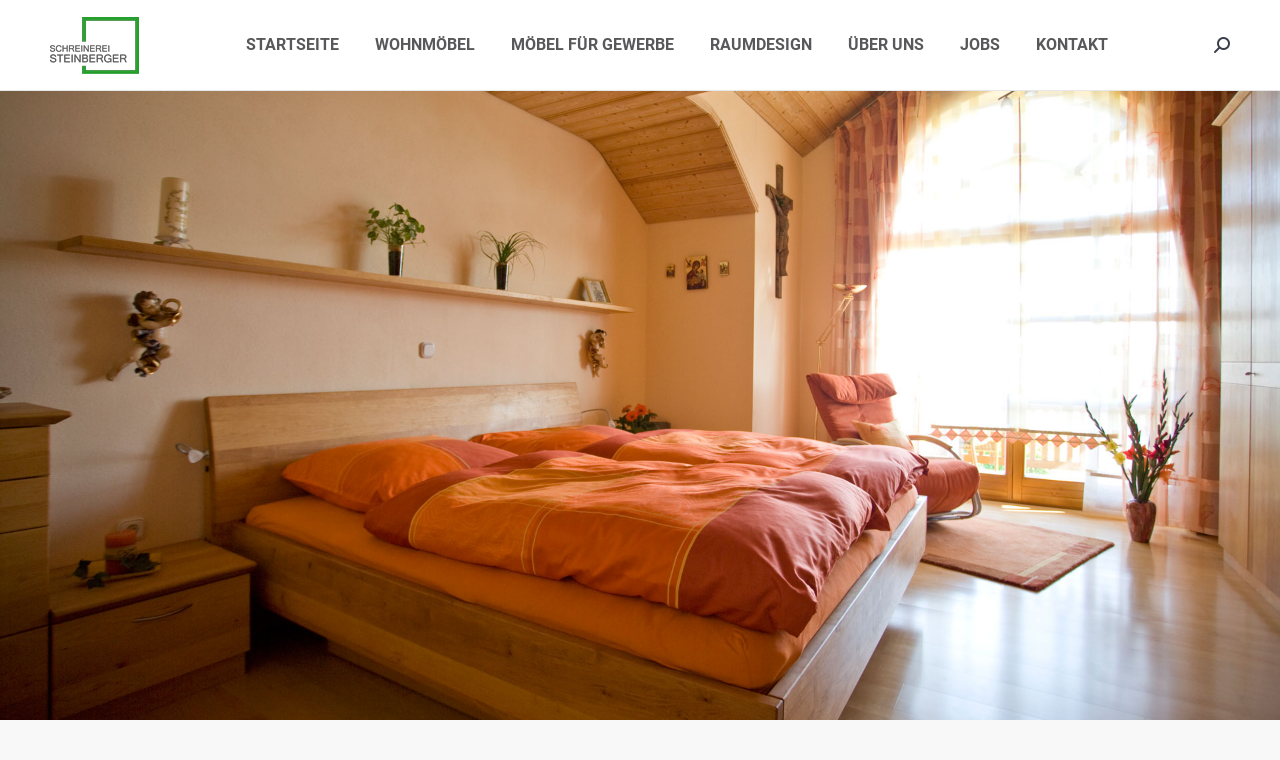

--- FILE ---
content_type: text/html; charset=UTF-8
request_url: https://www.schreinerei-steinberger.de/portfolio/schlafzimmer-790/
body_size: 19218
content:
<!DOCTYPE html>
<!--[if !(IE 6) | !(IE 7) | !(IE 8)  ]><!-->
<html lang="de" class="no-js">
<!--<![endif]-->
<head>
	<meta charset="UTF-8" />
				<meta name="viewport" content="width=device-width, initial-scale=1, maximum-scale=1, user-scalable=0"/>
			<meta name="theme-color" content="#269d2e"/>	<link rel="profile" href="https://gmpg.org/xfn/11" />
	<meta name='robots' content='index, follow, max-image-preview:large, max-snippet:-1, max-video-preview:-1' />

	<!-- This site is optimized with the Yoast SEO plugin v26.7 - https://yoast.com/wordpress/plugins/seo/ -->
	<title>Schlafzimmer - 790 &#8226; Schreinerei Steinberger, Bubach - Möbelschreiner, Messebau</title>
	<link rel="canonical" href="https://www.schreinerei-steinberger.de/portfolio/schlafzimmer-790/" />
	<meta property="og:locale" content="de_DE" />
	<meta property="og:type" content="article" />
	<meta property="og:title" content="Schlafzimmer - 790 &#8226; Schreinerei Steinberger, Bubach - Möbelschreiner, Messebau" />
	<meta property="og:url" content="https://www.schreinerei-steinberger.de/portfolio/schlafzimmer-790/" />
	<meta property="og:site_name" content="Schreinerei Steinberger, Bubach - Möbelschreiner, Messebau" />
	<meta property="article:modified_time" content="2017-09-29T11:21:49+00:00" />
	<meta property="og:image" content="https://www.schreinerei-steinberger.de/wp-content/uploads/2017/09/schlafzimmer-790_Beitragsbild_01.jpg" />
	<meta property="og:image:width" content="1920" />
	<meta property="og:image:height" content="1080" />
	<meta property="og:image:type" content="image/jpeg" />
	<script type="application/ld+json" class="yoast-schema-graph">{"@context":"https://schema.org","@graph":[{"@type":"WebPage","@id":"https://www.schreinerei-steinberger.de/portfolio/schlafzimmer-790/","url":"https://www.schreinerei-steinberger.de/portfolio/schlafzimmer-790/","name":"Schlafzimmer - 790 &#8226; Schreinerei Steinberger, Bubach - Möbelschreiner, Messebau","isPartOf":{"@id":"https://www.schreinerei-steinberger.de/#website"},"primaryImageOfPage":{"@id":"https://www.schreinerei-steinberger.de/portfolio/schlafzimmer-790/#primaryimage"},"image":{"@id":"https://www.schreinerei-steinberger.de/portfolio/schlafzimmer-790/#primaryimage"},"thumbnailUrl":"https://www.schreinerei-steinberger.de/wp-content/uploads/2017/09/schlafzimmer-790_Beitragsbild_01.jpg","datePublished":"2017-09-04T16:47:39+00:00","dateModified":"2017-09-29T11:21:49+00:00","breadcrumb":{"@id":"https://www.schreinerei-steinberger.de/portfolio/schlafzimmer-790/#breadcrumb"},"inLanguage":"de","potentialAction":[{"@type":"ReadAction","target":["https://www.schreinerei-steinberger.de/portfolio/schlafzimmer-790/"]}]},{"@type":"ImageObject","inLanguage":"de","@id":"https://www.schreinerei-steinberger.de/portfolio/schlafzimmer-790/#primaryimage","url":"https://www.schreinerei-steinberger.de/wp-content/uploads/2017/09/schlafzimmer-790_Beitragsbild_01.jpg","contentUrl":"https://www.schreinerei-steinberger.de/wp-content/uploads/2017/09/schlafzimmer-790_Beitragsbild_01.jpg","width":1920,"height":1080,"caption":"Geräumiges Schlafzimmer in der Holzart Erle"},{"@type":"BreadcrumbList","@id":"https://www.schreinerei-steinberger.de/portfolio/schlafzimmer-790/#breadcrumb","itemListElement":[{"@type":"ListItem","position":1,"name":"Portfolio","item":"https://www.schreinerei-steinberger.de/portfolio/"},{"@type":"ListItem","position":2,"name":"Schlafzimmer &#8211; 790"}]},{"@type":"WebSite","@id":"https://www.schreinerei-steinberger.de/#website","url":"https://www.schreinerei-steinberger.de/","name":"Schreinerei Steinberger, Bubach - Möbelschreiner, Messebau","description":"","potentialAction":[{"@type":"SearchAction","target":{"@type":"EntryPoint","urlTemplate":"https://www.schreinerei-steinberger.de/?s={search_term_string}"},"query-input":{"@type":"PropertyValueSpecification","valueRequired":true,"valueName":"search_term_string"}}],"inLanguage":"de"}]}</script>
	<!-- / Yoast SEO plugin. -->



<link rel="alternate" type="application/rss+xml" title="Schreinerei Steinberger, Bubach - Möbelschreiner, Messebau &raquo; Feed" href="https://www.schreinerei-steinberger.de/feed/" />
<style id='wp-img-auto-sizes-contain-inline-css'>
img:is([sizes=auto i],[sizes^="auto," i]){contain-intrinsic-size:3000px 1500px}
/*# sourceURL=wp-img-auto-sizes-contain-inline-css */
</style>
<link rel='stylesheet' id='wpmf-bakery-style-css' href='https://www.schreinerei-steinberger.de/wp-content/plugins/wp-media-folder/assets/css/vc_style.css?ver=6.1.9' media='all' />
<link rel='stylesheet' id='wpmf-bakery-display-gallery-style-css' href='https://www.schreinerei-steinberger.de/wp-content/plugins/wp-media-folder/assets/css/display-gallery/style-display-gallery.css?ver=6.1.9' media='all' />
<style id='wp-block-library-inline-css'>
:root{--wp-block-synced-color:#7a00df;--wp-block-synced-color--rgb:122,0,223;--wp-bound-block-color:var(--wp-block-synced-color);--wp-editor-canvas-background:#ddd;--wp-admin-theme-color:#007cba;--wp-admin-theme-color--rgb:0,124,186;--wp-admin-theme-color-darker-10:#006ba1;--wp-admin-theme-color-darker-10--rgb:0,107,160.5;--wp-admin-theme-color-darker-20:#005a87;--wp-admin-theme-color-darker-20--rgb:0,90,135;--wp-admin-border-width-focus:2px}@media (min-resolution:192dpi){:root{--wp-admin-border-width-focus:1.5px}}.wp-element-button{cursor:pointer}:root .has-very-light-gray-background-color{background-color:#eee}:root .has-very-dark-gray-background-color{background-color:#313131}:root .has-very-light-gray-color{color:#eee}:root .has-very-dark-gray-color{color:#313131}:root .has-vivid-green-cyan-to-vivid-cyan-blue-gradient-background{background:linear-gradient(135deg,#00d084,#0693e3)}:root .has-purple-crush-gradient-background{background:linear-gradient(135deg,#34e2e4,#4721fb 50%,#ab1dfe)}:root .has-hazy-dawn-gradient-background{background:linear-gradient(135deg,#faaca8,#dad0ec)}:root .has-subdued-olive-gradient-background{background:linear-gradient(135deg,#fafae1,#67a671)}:root .has-atomic-cream-gradient-background{background:linear-gradient(135deg,#fdd79a,#004a59)}:root .has-nightshade-gradient-background{background:linear-gradient(135deg,#330968,#31cdcf)}:root .has-midnight-gradient-background{background:linear-gradient(135deg,#020381,#2874fc)}:root{--wp--preset--font-size--normal:16px;--wp--preset--font-size--huge:42px}.has-regular-font-size{font-size:1em}.has-larger-font-size{font-size:2.625em}.has-normal-font-size{font-size:var(--wp--preset--font-size--normal)}.has-huge-font-size{font-size:var(--wp--preset--font-size--huge)}.has-text-align-center{text-align:center}.has-text-align-left{text-align:left}.has-text-align-right{text-align:right}.has-fit-text{white-space:nowrap!important}#end-resizable-editor-section{display:none}.aligncenter{clear:both}.items-justified-left{justify-content:flex-start}.items-justified-center{justify-content:center}.items-justified-right{justify-content:flex-end}.items-justified-space-between{justify-content:space-between}.screen-reader-text{border:0;clip-path:inset(50%);height:1px;margin:-1px;overflow:hidden;padding:0;position:absolute;width:1px;word-wrap:normal!important}.screen-reader-text:focus{background-color:#ddd;clip-path:none;color:#444;display:block;font-size:1em;height:auto;left:5px;line-height:normal;padding:15px 23px 14px;text-decoration:none;top:5px;width:auto;z-index:100000}html :where(.has-border-color){border-style:solid}html :where([style*=border-top-color]){border-top-style:solid}html :where([style*=border-right-color]){border-right-style:solid}html :where([style*=border-bottom-color]){border-bottom-style:solid}html :where([style*=border-left-color]){border-left-style:solid}html :where([style*=border-width]){border-style:solid}html :where([style*=border-top-width]){border-top-style:solid}html :where([style*=border-right-width]){border-right-style:solid}html :where([style*=border-bottom-width]){border-bottom-style:solid}html :where([style*=border-left-width]){border-left-style:solid}html :where(img[class*=wp-image-]){height:auto;max-width:100%}:where(figure){margin:0 0 1em}html :where(.is-position-sticky){--wp-admin--admin-bar--position-offset:var(--wp-admin--admin-bar--height,0px)}@media screen and (max-width:600px){html :where(.is-position-sticky){--wp-admin--admin-bar--position-offset:0px}}

/*# sourceURL=wp-block-library-inline-css */
</style><style id='global-styles-inline-css'>
:root{--wp--preset--aspect-ratio--square: 1;--wp--preset--aspect-ratio--4-3: 4/3;--wp--preset--aspect-ratio--3-4: 3/4;--wp--preset--aspect-ratio--3-2: 3/2;--wp--preset--aspect-ratio--2-3: 2/3;--wp--preset--aspect-ratio--16-9: 16/9;--wp--preset--aspect-ratio--9-16: 9/16;--wp--preset--color--black: #000000;--wp--preset--color--cyan-bluish-gray: #abb8c3;--wp--preset--color--white: #FFF;--wp--preset--color--pale-pink: #f78da7;--wp--preset--color--vivid-red: #cf2e2e;--wp--preset--color--luminous-vivid-orange: #ff6900;--wp--preset--color--luminous-vivid-amber: #fcb900;--wp--preset--color--light-green-cyan: #7bdcb5;--wp--preset--color--vivid-green-cyan: #00d084;--wp--preset--color--pale-cyan-blue: #8ed1fc;--wp--preset--color--vivid-cyan-blue: #0693e3;--wp--preset--color--vivid-purple: #9b51e0;--wp--preset--color--accent: #269d2e;--wp--preset--color--dark-gray: #111;--wp--preset--color--light-gray: #767676;--wp--preset--gradient--vivid-cyan-blue-to-vivid-purple: linear-gradient(135deg,rgb(6,147,227) 0%,rgb(155,81,224) 100%);--wp--preset--gradient--light-green-cyan-to-vivid-green-cyan: linear-gradient(135deg,rgb(122,220,180) 0%,rgb(0,208,130) 100%);--wp--preset--gradient--luminous-vivid-amber-to-luminous-vivid-orange: linear-gradient(135deg,rgb(252,185,0) 0%,rgb(255,105,0) 100%);--wp--preset--gradient--luminous-vivid-orange-to-vivid-red: linear-gradient(135deg,rgb(255,105,0) 0%,rgb(207,46,46) 100%);--wp--preset--gradient--very-light-gray-to-cyan-bluish-gray: linear-gradient(135deg,rgb(238,238,238) 0%,rgb(169,184,195) 100%);--wp--preset--gradient--cool-to-warm-spectrum: linear-gradient(135deg,rgb(74,234,220) 0%,rgb(151,120,209) 20%,rgb(207,42,186) 40%,rgb(238,44,130) 60%,rgb(251,105,98) 80%,rgb(254,248,76) 100%);--wp--preset--gradient--blush-light-purple: linear-gradient(135deg,rgb(255,206,236) 0%,rgb(152,150,240) 100%);--wp--preset--gradient--blush-bordeaux: linear-gradient(135deg,rgb(254,205,165) 0%,rgb(254,45,45) 50%,rgb(107,0,62) 100%);--wp--preset--gradient--luminous-dusk: linear-gradient(135deg,rgb(255,203,112) 0%,rgb(199,81,192) 50%,rgb(65,88,208) 100%);--wp--preset--gradient--pale-ocean: linear-gradient(135deg,rgb(255,245,203) 0%,rgb(182,227,212) 50%,rgb(51,167,181) 100%);--wp--preset--gradient--electric-grass: linear-gradient(135deg,rgb(202,248,128) 0%,rgb(113,206,126) 100%);--wp--preset--gradient--midnight: linear-gradient(135deg,rgb(2,3,129) 0%,rgb(40,116,252) 100%);--wp--preset--font-size--small: 13px;--wp--preset--font-size--medium: 20px;--wp--preset--font-size--large: 36px;--wp--preset--font-size--x-large: 42px;--wp--preset--spacing--20: 0.44rem;--wp--preset--spacing--30: 0.67rem;--wp--preset--spacing--40: 1rem;--wp--preset--spacing--50: 1.5rem;--wp--preset--spacing--60: 2.25rem;--wp--preset--spacing--70: 3.38rem;--wp--preset--spacing--80: 5.06rem;--wp--preset--shadow--natural: 6px 6px 9px rgba(0, 0, 0, 0.2);--wp--preset--shadow--deep: 12px 12px 50px rgba(0, 0, 0, 0.4);--wp--preset--shadow--sharp: 6px 6px 0px rgba(0, 0, 0, 0.2);--wp--preset--shadow--outlined: 6px 6px 0px -3px rgb(255, 255, 255), 6px 6px rgb(0, 0, 0);--wp--preset--shadow--crisp: 6px 6px 0px rgb(0, 0, 0);}:where(.is-layout-flex){gap: 0.5em;}:where(.is-layout-grid){gap: 0.5em;}body .is-layout-flex{display: flex;}.is-layout-flex{flex-wrap: wrap;align-items: center;}.is-layout-flex > :is(*, div){margin: 0;}body .is-layout-grid{display: grid;}.is-layout-grid > :is(*, div){margin: 0;}:where(.wp-block-columns.is-layout-flex){gap: 2em;}:where(.wp-block-columns.is-layout-grid){gap: 2em;}:where(.wp-block-post-template.is-layout-flex){gap: 1.25em;}:where(.wp-block-post-template.is-layout-grid){gap: 1.25em;}.has-black-color{color: var(--wp--preset--color--black) !important;}.has-cyan-bluish-gray-color{color: var(--wp--preset--color--cyan-bluish-gray) !important;}.has-white-color{color: var(--wp--preset--color--white) !important;}.has-pale-pink-color{color: var(--wp--preset--color--pale-pink) !important;}.has-vivid-red-color{color: var(--wp--preset--color--vivid-red) !important;}.has-luminous-vivid-orange-color{color: var(--wp--preset--color--luminous-vivid-orange) !important;}.has-luminous-vivid-amber-color{color: var(--wp--preset--color--luminous-vivid-amber) !important;}.has-light-green-cyan-color{color: var(--wp--preset--color--light-green-cyan) !important;}.has-vivid-green-cyan-color{color: var(--wp--preset--color--vivid-green-cyan) !important;}.has-pale-cyan-blue-color{color: var(--wp--preset--color--pale-cyan-blue) !important;}.has-vivid-cyan-blue-color{color: var(--wp--preset--color--vivid-cyan-blue) !important;}.has-vivid-purple-color{color: var(--wp--preset--color--vivid-purple) !important;}.has-black-background-color{background-color: var(--wp--preset--color--black) !important;}.has-cyan-bluish-gray-background-color{background-color: var(--wp--preset--color--cyan-bluish-gray) !important;}.has-white-background-color{background-color: var(--wp--preset--color--white) !important;}.has-pale-pink-background-color{background-color: var(--wp--preset--color--pale-pink) !important;}.has-vivid-red-background-color{background-color: var(--wp--preset--color--vivid-red) !important;}.has-luminous-vivid-orange-background-color{background-color: var(--wp--preset--color--luminous-vivid-orange) !important;}.has-luminous-vivid-amber-background-color{background-color: var(--wp--preset--color--luminous-vivid-amber) !important;}.has-light-green-cyan-background-color{background-color: var(--wp--preset--color--light-green-cyan) !important;}.has-vivid-green-cyan-background-color{background-color: var(--wp--preset--color--vivid-green-cyan) !important;}.has-pale-cyan-blue-background-color{background-color: var(--wp--preset--color--pale-cyan-blue) !important;}.has-vivid-cyan-blue-background-color{background-color: var(--wp--preset--color--vivid-cyan-blue) !important;}.has-vivid-purple-background-color{background-color: var(--wp--preset--color--vivid-purple) !important;}.has-black-border-color{border-color: var(--wp--preset--color--black) !important;}.has-cyan-bluish-gray-border-color{border-color: var(--wp--preset--color--cyan-bluish-gray) !important;}.has-white-border-color{border-color: var(--wp--preset--color--white) !important;}.has-pale-pink-border-color{border-color: var(--wp--preset--color--pale-pink) !important;}.has-vivid-red-border-color{border-color: var(--wp--preset--color--vivid-red) !important;}.has-luminous-vivid-orange-border-color{border-color: var(--wp--preset--color--luminous-vivid-orange) !important;}.has-luminous-vivid-amber-border-color{border-color: var(--wp--preset--color--luminous-vivid-amber) !important;}.has-light-green-cyan-border-color{border-color: var(--wp--preset--color--light-green-cyan) !important;}.has-vivid-green-cyan-border-color{border-color: var(--wp--preset--color--vivid-green-cyan) !important;}.has-pale-cyan-blue-border-color{border-color: var(--wp--preset--color--pale-cyan-blue) !important;}.has-vivid-cyan-blue-border-color{border-color: var(--wp--preset--color--vivid-cyan-blue) !important;}.has-vivid-purple-border-color{border-color: var(--wp--preset--color--vivid-purple) !important;}.has-vivid-cyan-blue-to-vivid-purple-gradient-background{background: var(--wp--preset--gradient--vivid-cyan-blue-to-vivid-purple) !important;}.has-light-green-cyan-to-vivid-green-cyan-gradient-background{background: var(--wp--preset--gradient--light-green-cyan-to-vivid-green-cyan) !important;}.has-luminous-vivid-amber-to-luminous-vivid-orange-gradient-background{background: var(--wp--preset--gradient--luminous-vivid-amber-to-luminous-vivid-orange) !important;}.has-luminous-vivid-orange-to-vivid-red-gradient-background{background: var(--wp--preset--gradient--luminous-vivid-orange-to-vivid-red) !important;}.has-very-light-gray-to-cyan-bluish-gray-gradient-background{background: var(--wp--preset--gradient--very-light-gray-to-cyan-bluish-gray) !important;}.has-cool-to-warm-spectrum-gradient-background{background: var(--wp--preset--gradient--cool-to-warm-spectrum) !important;}.has-blush-light-purple-gradient-background{background: var(--wp--preset--gradient--blush-light-purple) !important;}.has-blush-bordeaux-gradient-background{background: var(--wp--preset--gradient--blush-bordeaux) !important;}.has-luminous-dusk-gradient-background{background: var(--wp--preset--gradient--luminous-dusk) !important;}.has-pale-ocean-gradient-background{background: var(--wp--preset--gradient--pale-ocean) !important;}.has-electric-grass-gradient-background{background: var(--wp--preset--gradient--electric-grass) !important;}.has-midnight-gradient-background{background: var(--wp--preset--gradient--midnight) !important;}.has-small-font-size{font-size: var(--wp--preset--font-size--small) !important;}.has-medium-font-size{font-size: var(--wp--preset--font-size--medium) !important;}.has-large-font-size{font-size: var(--wp--preset--font-size--large) !important;}.has-x-large-font-size{font-size: var(--wp--preset--font-size--x-large) !important;}
/*# sourceURL=global-styles-inline-css */
</style>

<style id='classic-theme-styles-inline-css'>
/*! This file is auto-generated */
.wp-block-button__link{color:#fff;background-color:#32373c;border-radius:9999px;box-shadow:none;text-decoration:none;padding:calc(.667em + 2px) calc(1.333em + 2px);font-size:1.125em}.wp-block-file__button{background:#32373c;color:#fff;text-decoration:none}
/*# sourceURL=/wp-includes/css/classic-themes.min.css */
</style>
<link rel='stylesheet' id='wpmf-gallery-popup-style-css' href='https://www.schreinerei-steinberger.de/wp-content/plugins/wp-media-folder/assets/css/display-gallery/magnific-popup.css?ver=6.1.9' media='all' />
<link rel='stylesheet' id='motivmedia_borlabs_cookie_content_blocker_style-css' href='https://www.schreinerei-steinberger.de/wp-content/plugins/motivmedia_service/res/css/borlabs_cookie_frontend.css?ver=6.9' media='all' />
<link rel='stylesheet' id='the7-font-css' href='https://www.schreinerei-steinberger.de/wp-content/themes/dt-the7/fonts/icomoon-the7-font/icomoon-the7-font.min.css?ver=14.0.1.1' media='all' />
<link rel='stylesheet' id='the7-awesome-fonts-css' href='https://www.schreinerei-steinberger.de/wp-content/themes/dt-the7/fonts/FontAwesome/css/all.min.css?ver=14.0.1.1' media='all' />
<link rel='stylesheet' id='the7-Defaults-css' href='https://www.schreinerei-steinberger.de/wp-content/uploads/smile_fonts/Defaults/Defaults.css?ver=6.9' media='all' />
<link rel='stylesheet' id='borlabs-cookie-css' href='https://www.schreinerei-steinberger.de/wp-content/cache/borlabs-cookie/borlabs-cookie_1_de.css?ver=2.3.6-4' media='all' />
<link rel='stylesheet' id='js_composer_front-css' href='https://www.schreinerei-steinberger.de/wp-content/plugins/js_composer/assets/css/js_composer.min.css?ver=8.5' media='all' />
<link rel='stylesheet' id='dt-web-fonts-css' href='//www.schreinerei-steinberger.de/wp-content/uploads/omgf/dt-web-fonts/dt-web-fonts.css?ver=1662026293' media='all' />
<link rel='stylesheet' id='dt-main-css' href='https://www.schreinerei-steinberger.de/wp-content/themes/dt-the7/css/main.min.css?ver=14.0.1.1' media='all' />
<style id='dt-main-inline-css'>
body #load {
  display: block;
  height: 100%;
  overflow: hidden;
  position: fixed;
  width: 100%;
  z-index: 9901;
  opacity: 1;
  visibility: visible;
  transition: all .35s ease-out;
}
.load-wrap {
  width: 100%;
  height: 100%;
  background-position: center center;
  background-repeat: no-repeat;
  text-align: center;
  display: -ms-flexbox;
  display: -ms-flex;
  display: flex;
  -ms-align-items: center;
  -ms-flex-align: center;
  align-items: center;
  -ms-flex-flow: column wrap;
  flex-flow: column wrap;
  -ms-flex-pack: center;
  -ms-justify-content: center;
  justify-content: center;
}
.load-wrap > svg {
  position: absolute;
  top: 50%;
  left: 50%;
  transform: translate(-50%,-50%);
}
#load {
  background: var(--the7-elementor-beautiful-loading-bg,#269d2e);
  --the7-beautiful-spinner-color2: var(--the7-beautiful-spinner-color,#ffffff);
}

/*# sourceURL=dt-main-inline-css */
</style>
<link rel='stylesheet' id='the7-custom-scrollbar-css' href='https://www.schreinerei-steinberger.de/wp-content/themes/dt-the7/lib/custom-scrollbar/custom-scrollbar.min.css?ver=14.0.1.1' media='all' />
<link rel='stylesheet' id='the7-wpbakery-css' href='https://www.schreinerei-steinberger.de/wp-content/themes/dt-the7/css/wpbakery.min.css?ver=14.0.1.1' media='all' />
<link rel='stylesheet' id='the7-core-css' href='https://www.schreinerei-steinberger.de/wp-content/plugins/dt-the7-core/assets/css/post-type.min.css?ver=2.7.12' media='all' />
<link rel='stylesheet' id='the7-css-vars-css' href='https://www.schreinerei-steinberger.de/wp-content/uploads/the7-css/css-vars.css?ver=0a9050a46a7c' media='all' />
<link rel='stylesheet' id='dt-custom-css' href='https://www.schreinerei-steinberger.de/wp-content/uploads/the7-css/custom.css?ver=0a9050a46a7c' media='all' />
<link rel='stylesheet' id='dt-media-css' href='https://www.schreinerei-steinberger.de/wp-content/uploads/the7-css/media.css?ver=0a9050a46a7c' media='all' />
<link rel='stylesheet' id='the7-mega-menu-css' href='https://www.schreinerei-steinberger.de/wp-content/uploads/the7-css/mega-menu.css?ver=0a9050a46a7c' media='all' />
<link rel='stylesheet' id='the7-elements-albums-portfolio-css' href='https://www.schreinerei-steinberger.de/wp-content/uploads/the7-css/the7-elements-albums-portfolio.css?ver=0a9050a46a7c' media='all' />
<link rel='stylesheet' id='the7-elements-css' href='https://www.schreinerei-steinberger.de/wp-content/uploads/the7-css/post-type-dynamic.css?ver=0a9050a46a7c' media='all' />
<link rel='stylesheet' id='style-css' href='https://www.schreinerei-steinberger.de/wp-content/themes/dt-the7-child/style.css?ver=14.0.1.1' media='all' />
<script src="https://www.schreinerei-steinberger.de/wp-includes/js/jquery/jquery.min.js?ver=3.7.1" id="jquery-core-js"></script>
<script src="https://www.schreinerei-steinberger.de/wp-includes/js/jquery/jquery-migrate.min.js?ver=3.4.1" id="jquery-migrate-js"></script>
<script id="dt-above-fold-js-extra">
var dtLocal = {"themeUrl":"https://www.schreinerei-steinberger.de/wp-content/themes/dt-the7","passText":"Um diesen gesch\u00fctzten Eintrag anzusehen, geben Sie bitte das Passwort ein:","moreButtonText":{"loading":"Lade...","loadMore":"Mehr laden"},"postID":"790","ajaxurl":"https://www.schreinerei-steinberger.de/wp-admin/admin-ajax.php","REST":{"baseUrl":"https://www.schreinerei-steinberger.de/wp-json/the7/v1","endpoints":{"sendMail":"/send-mail"}},"contactMessages":{"required":"Fehler in mindestens einem Feld. Bitte die Eingaben pr&uuml;fen und nochmal versuchen.","terms":"Please accept the privacy policy.","fillTheCaptchaError":"Please, fill the captcha."},"captchaSiteKey":"","ajaxNonce":"7874bc6b39","pageData":"","themeSettings":{"smoothScroll":"off","lazyLoading":false,"desktopHeader":{"height":90},"ToggleCaptionEnabled":"disabled","ToggleCaption":"Navigation","floatingHeader":{"showAfter":94,"showMenu":true,"height":56,"logo":{"showLogo":true,"html":"\u003Cimg class=\" preload-me\" src=\"https://www.schreinerei-steinberger.de/wp-content/uploads/2017/05/steinberger-logo_floating_h44-w69_01.png\" srcset=\"https://www.schreinerei-steinberger.de/wp-content/uploads/2017/05/steinberger-logo_floating_h44-w69_01.png 69w, https://www.schreinerei-steinberger.de/wp-content/uploads/2017/05/steinberger-logo_floating_h88-w137_01.png 137w\" width=\"69\" height=\"44\"   sizes=\"69px\" alt=\"Schreinerei Steinberger, Bubach - M\u00f6belschreiner, Messebau\" /\u003E","url":"https://www.schreinerei-steinberger.de/"}},"topLine":{"floatingTopLine":{"logo":{"showLogo":false,"html":""}}},"mobileHeader":{"firstSwitchPoint":990,"secondSwitchPoint":500,"firstSwitchPointHeight":70,"secondSwitchPointHeight":56,"mobileToggleCaptionEnabled":"disabled","mobileToggleCaption":"Menu"},"stickyMobileHeaderFirstSwitch":{"logo":{"html":"\u003Cimg class=\" preload-me\" src=\"https://www.schreinerei-steinberger.de/wp-content/uploads/2017/05/steinberger-logo_main_h57-w89_01.png\" srcset=\"https://www.schreinerei-steinberger.de/wp-content/uploads/2017/05/steinberger-logo_main_h57-w89_01.png 89w, https://www.schreinerei-steinberger.de/wp-content/uploads/2017/05/steinberger-logo_main_h114-w178_01.png 178w\" width=\"89\" height=\"57\"   sizes=\"89px\" alt=\"Schreinerei Steinberger, Bubach - M\u00f6belschreiner, Messebau\" /\u003E"}},"stickyMobileHeaderSecondSwitch":{"logo":{"html":"\u003Cimg class=\" preload-me\" src=\"https://www.schreinerei-steinberger.de/wp-content/uploads/2017/05/steinberger-logo_mobil_h44-w69_01.png\" srcset=\"https://www.schreinerei-steinberger.de/wp-content/uploads/2017/05/steinberger-logo_mobil_h44-w69_01.png 69w, https://www.schreinerei-steinberger.de/wp-content/uploads/2017/05/steinberger-logo_mobil_h88-w137_01.png 137w\" width=\"69\" height=\"44\"   sizes=\"69px\" alt=\"Schreinerei Steinberger, Bubach - M\u00f6belschreiner, Messebau\" /\u003E"}},"sidebar":{"switchPoint":990},"boxedWidth":"1280px"},"VCMobileScreenWidth":"768"};
var dtShare = {"shareButtonText":{"facebook":"Share on Facebook","twitter":"Share on X","pinterest":"Pin it","linkedin":"Share on Linkedin","whatsapp":"Share on Whatsapp"},"overlayOpacity":"85"};
//# sourceURL=dt-above-fold-js-extra
</script>
<script src="https://www.schreinerei-steinberger.de/wp-content/themes/dt-the7/js/above-the-fold.min.js?ver=14.0.1.1" id="dt-above-fold-js"></script>
<script></script><style>
/* repairs full screen backgrounds that don't actually fully span as per VC */
#page [data-vc-full-width-init="true"] .upb_row_bg,
#page [data-vc-full-width-init="true"] .ult-vc-seperator .ult-main-seperator-inner {
	width: 100vw !important;
	margin-left: 0 !important;
	left: 0 !important;
	margin-right: 0 !important;
	right: 0 !important;
}
</style><!-- Analytics by WP Statistics - https://wp-statistics.com -->
<meta name="generator" content="Powered by WPBakery Page Builder - drag and drop page builder for WordPress."/>
<meta name="generator" content="Powered by Slider Revolution 6.7.35 - responsive, Mobile-Friendly Slider Plugin for WordPress with comfortable drag and drop interface." />
<script type="text/javascript" id="the7-loader-script">
document.addEventListener("DOMContentLoaded", function(event) {
	var load = document.getElementById("load");
	if(!load.classList.contains('loader-removed')){
		var removeLoading = setTimeout(function() {
			load.className += " loader-removed";
		}, 300);
	}
});
</script>
		<link rel="icon" href="https://www.schreinerei-steinberger.de/wp-content/uploads/2017/05/steinberger-favicon_16px_01.png" type="image/png" sizes="16x16"/><link rel="icon" href="https://www.schreinerei-steinberger.de/wp-content/uploads/2017/05/steinberger-favicon_32px_01.png" type="image/png" sizes="32x32"/><link rel="apple-touch-icon" href="https://www.schreinerei-steinberger.de/wp-content/uploads/2017/05/steinberger-icon_60px_01.png"><link rel="apple-touch-icon" sizes="76x76" href="https://www.schreinerei-steinberger.de/wp-content/uploads/2017/05/steinberger-icon_76px_01.png"><link rel="apple-touch-icon" sizes="120x120" href="https://www.schreinerei-steinberger.de/wp-content/uploads/2017/05/steinberger-icon_120px_01.png"><link rel="apple-touch-icon" sizes="152x152" href="https://www.schreinerei-steinberger.de/wp-content/uploads/2017/05/steinberger-icon_152px_01.png"><script>function setREVStartSize(e){
			//window.requestAnimationFrame(function() {
				window.RSIW = window.RSIW===undefined ? window.innerWidth : window.RSIW;
				window.RSIH = window.RSIH===undefined ? window.innerHeight : window.RSIH;
				try {
					var pw = document.getElementById(e.c).parentNode.offsetWidth,
						newh;
					pw = pw===0 || isNaN(pw) || (e.l=="fullwidth" || e.layout=="fullwidth") ? window.RSIW : pw;
					e.tabw = e.tabw===undefined ? 0 : parseInt(e.tabw);
					e.thumbw = e.thumbw===undefined ? 0 : parseInt(e.thumbw);
					e.tabh = e.tabh===undefined ? 0 : parseInt(e.tabh);
					e.thumbh = e.thumbh===undefined ? 0 : parseInt(e.thumbh);
					e.tabhide = e.tabhide===undefined ? 0 : parseInt(e.tabhide);
					e.thumbhide = e.thumbhide===undefined ? 0 : parseInt(e.thumbhide);
					e.mh = e.mh===undefined || e.mh=="" || e.mh==="auto" ? 0 : parseInt(e.mh,0);
					if(e.layout==="fullscreen" || e.l==="fullscreen")
						newh = Math.max(e.mh,window.RSIH);
					else{
						e.gw = Array.isArray(e.gw) ? e.gw : [e.gw];
						for (var i in e.rl) if (e.gw[i]===undefined || e.gw[i]===0) e.gw[i] = e.gw[i-1];
						e.gh = e.el===undefined || e.el==="" || (Array.isArray(e.el) && e.el.length==0)? e.gh : e.el;
						e.gh = Array.isArray(e.gh) ? e.gh : [e.gh];
						for (var i in e.rl) if (e.gh[i]===undefined || e.gh[i]===0) e.gh[i] = e.gh[i-1];
											
						var nl = new Array(e.rl.length),
							ix = 0,
							sl;
						e.tabw = e.tabhide>=pw ? 0 : e.tabw;
						e.thumbw = e.thumbhide>=pw ? 0 : e.thumbw;
						e.tabh = e.tabhide>=pw ? 0 : e.tabh;
						e.thumbh = e.thumbhide>=pw ? 0 : e.thumbh;
						for (var i in e.rl) nl[i] = e.rl[i]<window.RSIW ? 0 : e.rl[i];
						sl = nl[0];
						for (var i in nl) if (sl>nl[i] && nl[i]>0) { sl = nl[i]; ix=i;}
						var m = pw>(e.gw[ix]+e.tabw+e.thumbw) ? 1 : (pw-(e.tabw+e.thumbw)) / (e.gw[ix]);
						newh =  (e.gh[ix] * m) + (e.tabh + e.thumbh);
					}
					var el = document.getElementById(e.c);
					if (el!==null && el) el.style.height = newh+"px";
					el = document.getElementById(e.c+"_wrapper");
					if (el!==null && el) {
						el.style.height = newh+"px";
						el.style.display = "block";
					}
				} catch(e){
					console.log("Failure at Presize of Slider:" + e)
				}
			//});
		  };</script>
<style type="text/css" data-type="vc_shortcodes-default-css">.vc_do_custom_heading{margin-bottom:0.625rem;margin-top:0;}</style><style type="text/css" data-type="vc_shortcodes-custom-css">.vc_custom_1506684107283{border-top-width: 1px !important;border-right-width: 1px !important;border-bottom-width: 1px !important;border-left-width: 1px !important;padding-top: 24px !important;padding-right: 12px !important;padding-bottom: 24px !important;padding-left: 12px !important;background-color: #bbbbbb !important;}</style><noscript><style> .wpb_animate_when_almost_visible { opacity: 1; }</style></noscript><style id='the7-custom-inline-css' type='text/css'>
a.author.vcard{
	content-visibility: hidden;
}
</style>
<link rel='stylesheet' id='the7-stripes-css' href='https://www.schreinerei-steinberger.de/wp-content/uploads/the7-css/legacy/stripes.css?ver=0a9050a46a7c' media='all' />
<link rel='stylesheet' id='vc_google_fonts_rock_saltregular-css' href='//www.schreinerei-steinberger.de/wp-content/uploads/omgf/vc_google_fonts_rock_saltregular/vc_google_fonts_rock_saltregular.css?ver=1662026293' media='all' />
<link rel='stylesheet' id='rs-plugin-settings-css' href='//www.schreinerei-steinberger.de/wp-content/plugins/revslider/sr6/assets/css/rs6.css?ver=6.7.35' media='all' />
<style id='rs-plugin-settings-inline-css'>
#rs-demo-id {}
/*# sourceURL=rs-plugin-settings-inline-css */
</style>
</head>
<body id="the7-body" class="wp-singular dt_portfolio-template-default single single-portfolio postid-790 wp-embed-responsive wp-theme-dt-the7 wp-child-theme-dt-the7-child the7-core-ver-2.7.12 no-comments fancy-header-on dt-responsive-on right-mobile-menu-close-icon ouside-menu-close-icon mobile-hamburger-close-bg-enable mobile-hamburger-close-bg-hover-enable  fade-medium-mobile-menu-close-icon fade-medium-menu-close-icon srcset-enabled btn-flat custom-btn-color custom-btn-hover-color shadow-element-decoration phantom-fade phantom-line-decoration phantom-custom-logo-on floating-mobile-menu-icon top-header first-switch-logo-left first-switch-menu-right second-switch-logo-left second-switch-menu-right right-mobile-menu layzr-loading-on popup-message-style the7-ver-14.0.1.1 dt-fa-compatibility wpb-js-composer js-comp-ver-8.5 vc_responsive">
<!-- The7 14.0.1.1 -->
<div id="load" class="spinner-loader">
	<div class="load-wrap"><style type="text/css">
    [class*="the7-spinner-animate-"]{
        animation: spinner-animation 1s cubic-bezier(1,1,1,1) infinite;
        x:46.5px;
        y:40px;
        width:7px;
        height:20px;
        fill:var(--the7-beautiful-spinner-color2);
        opacity: 0.2;
    }
    .the7-spinner-animate-2{
        animation-delay: 0.083s;
    }
    .the7-spinner-animate-3{
        animation-delay: 0.166s;
    }
    .the7-spinner-animate-4{
         animation-delay: 0.25s;
    }
    .the7-spinner-animate-5{
         animation-delay: 0.33s;
    }
    .the7-spinner-animate-6{
         animation-delay: 0.416s;
    }
    .the7-spinner-animate-7{
         animation-delay: 0.5s;
    }
    .the7-spinner-animate-8{
         animation-delay: 0.58s;
    }
    .the7-spinner-animate-9{
         animation-delay: 0.666s;
    }
    .the7-spinner-animate-10{
         animation-delay: 0.75s;
    }
    .the7-spinner-animate-11{
        animation-delay: 0.83s;
    }
    .the7-spinner-animate-12{
        animation-delay: 0.916s;
    }
    @keyframes spinner-animation{
        from {
            opacity: 1;
        }
        to{
            opacity: 0;
        }
    }
</style>
<svg width="75px" height="75px" xmlns="http://www.w3.org/2000/svg" viewBox="0 0 100 100" preserveAspectRatio="xMidYMid">
	<rect class="the7-spinner-animate-1" rx="5" ry="5" transform="rotate(0 50 50) translate(0 -30)"></rect>
	<rect class="the7-spinner-animate-2" rx="5" ry="5" transform="rotate(30 50 50) translate(0 -30)"></rect>
	<rect class="the7-spinner-animate-3" rx="5" ry="5" transform="rotate(60 50 50) translate(0 -30)"></rect>
	<rect class="the7-spinner-animate-4" rx="5" ry="5" transform="rotate(90 50 50) translate(0 -30)"></rect>
	<rect class="the7-spinner-animate-5" rx="5" ry="5" transform="rotate(120 50 50) translate(0 -30)"></rect>
	<rect class="the7-spinner-animate-6" rx="5" ry="5" transform="rotate(150 50 50) translate(0 -30)"></rect>
	<rect class="the7-spinner-animate-7" rx="5" ry="5" transform="rotate(180 50 50) translate(0 -30)"></rect>
	<rect class="the7-spinner-animate-8" rx="5" ry="5" transform="rotate(210 50 50) translate(0 -30)"></rect>
	<rect class="the7-spinner-animate-9" rx="5" ry="5" transform="rotate(240 50 50) translate(0 -30)"></rect>
	<rect class="the7-spinner-animate-10" rx="5" ry="5" transform="rotate(270 50 50) translate(0 -30)"></rect>
	<rect class="the7-spinner-animate-11" rx="5" ry="5" transform="rotate(300 50 50) translate(0 -30)"></rect>
	<rect class="the7-spinner-animate-12" rx="5" ry="5" transform="rotate(330 50 50) translate(0 -30)"></rect>
</svg></div>
</div>
<div id="page" >
	<a class="skip-link screen-reader-text" href="#content">Zum Inhalt springen</a>

<div class="masthead inline-header center widgets full-height line-decoration shadow-mobile-header-decoration small-mobile-menu-icon mobile-menu-icon-bg-on mobile-menu-icon-hover-bg-on dt-parent-menu-clickable show-sub-menu-on-hover show-mobile-logo" >

	<div class="top-bar full-width-line top-bar-empty">
	<div class="top-bar-bg" ></div>
	<div class="mini-widgets left-widgets"></div><div class="mini-widgets right-widgets"></div></div>

	<header class="header-bar" role="banner">

		<div class="branding">
	<div id="site-title" class="assistive-text">Schreinerei Steinberger, Bubach &#8211; Möbelschreiner, Messebau</div>
	<div id="site-description" class="assistive-text"></div>
	<a class="" href="https://www.schreinerei-steinberger.de/"><img class=" preload-me" src="https://www.schreinerei-steinberger.de/wp-content/uploads/2017/05/steinberger-logo_main_h57-w89_01.png" srcset="https://www.schreinerei-steinberger.de/wp-content/uploads/2017/05/steinberger-logo_main_h57-w89_01.png 89w, https://www.schreinerei-steinberger.de/wp-content/uploads/2017/05/steinberger-logo_main_h114-w178_01.png 178w" width="89" height="57"   sizes="89px" alt="Schreinerei Steinberger, Bubach - Möbelschreiner, Messebau" /><img class="mobile-logo preload-me" src="https://www.schreinerei-steinberger.de/wp-content/uploads/2017/05/steinberger-logo_mobil_h44-w69_01.png" srcset="https://www.schreinerei-steinberger.de/wp-content/uploads/2017/05/steinberger-logo_mobil_h44-w69_01.png 69w, https://www.schreinerei-steinberger.de/wp-content/uploads/2017/05/steinberger-logo_mobil_h88-w137_01.png 137w" width="69" height="44"   sizes="69px" alt="Schreinerei Steinberger, Bubach - Möbelschreiner, Messebau" /></a></div>

		<ul id="primary-menu" class="main-nav underline-decoration l-to-r-line outside-item-remove-margin"><li class="menu-item menu-item-type-post_type menu-item-object-page menu-item-home menu-item-28 first depth-0"><a href='https://www.schreinerei-steinberger.de/' data-level='1'><span class="menu-item-text"><span class="menu-text">Startseite</span></span></a></li> <li class="menu-item menu-item-type-post_type menu-item-object-page menu-item-has-children menu-item-115 has-children depth-0"><a href='https://www.schreinerei-steinberger.de/wohnmoebel/' data-level='1' aria-haspopup='true' aria-expanded='false'><span class="menu-item-text"><span class="menu-text">Wohnmöbel</span></span></a><ul class="sub-nav level-arrows-on" role="group"><li class="menu-item menu-item-type-post_type menu-item-object-dt_portfolio menu-item-100 first depth-1"><a href='https://www.schreinerei-steinberger.de/portfolio/kuechen/' data-level='2'><span class="menu-item-text"><span class="menu-text">Küchen</span></span></a></li> <li class="menu-item menu-item-type-post_type menu-item-object-dt_portfolio menu-item-99 depth-1"><a href='https://www.schreinerei-steinberger.de/portfolio/esszimmer/' data-level='2'><span class="menu-item-text"><span class="menu-text">Esszimmer</span></span></a></li> <li class="menu-item menu-item-type-post_type menu-item-object-dt_portfolio menu-item-98 depth-1"><a href='https://www.schreinerei-steinberger.de/portfolio/wohnzimmer-tv-moebel/' data-level='2'><span class="menu-item-text"><span class="menu-text">Wohnzimmer &#038; TV-Möbel</span></span></a></li> <li class="menu-item menu-item-type-post_type menu-item-object-dt_portfolio menu-item-97 depth-1"><a href='https://www.schreinerei-steinberger.de/portfolio/bibliothek-regal/' data-level='2'><span class="menu-item-text"><span class="menu-text">Bibliothek &#038; Regal</span></span></a></li> <li class="menu-item menu-item-type-post_type menu-item-object-dt_portfolio menu-item-96 depth-1"><a href='https://www.schreinerei-steinberger.de/portfolio/schlafzimmer/' data-level='2'><span class="menu-item-text"><span class="menu-text">Schlafzimmer</span></span></a></li> <li class="menu-item menu-item-type-post_type menu-item-object-dt_portfolio menu-item-95 depth-1"><a href='https://www.schreinerei-steinberger.de/portfolio/ankleiden-garderoben/' data-level='2'><span class="menu-item-text"><span class="menu-text">Ankleiden &#038; Garderoben</span></span></a></li> <li class="menu-item menu-item-type-post_type menu-item-object-dt_portfolio menu-item-94 depth-1"><a href='https://www.schreinerei-steinberger.de/portfolio/badmoebel/' data-level='2'><span class="menu-item-text"><span class="menu-text">Badmöbel</span></span></a></li> <li class="menu-item menu-item-type-post_type menu-item-object-dt_portfolio menu-item-93 depth-1"><a href='https://www.schreinerei-steinberger.de/portfolio/homeoffice/' data-level='2'><span class="menu-item-text"><span class="menu-text">Homeoffice</span></span></a></li> <li class="menu-item menu-item-type-post_type menu-item-object-dt_portfolio menu-item-92 depth-1"><a href='https://www.schreinerei-steinberger.de/portfolio/treppen-tueren/' data-level='2'><span class="menu-item-text"><span class="menu-text">Treppen &#038; Türen</span></span></a></li> <li class="menu-item menu-item-type-post_type menu-item-object-dt_portfolio menu-item-91 depth-1"><a href='https://www.schreinerei-steinberger.de/portfolio/funktionsmoebel/' data-level='2'><span class="menu-item-text"><span class="menu-text">Funktionsmöbel</span></span></a></li> <li class="menu-item menu-item-type-post_type menu-item-object-dt_portfolio menu-item-1557 depth-1"><a href='https://www.schreinerei-steinberger.de/portfolio/garten-moebel/' data-level='2'><span class="menu-item-text"><span class="menu-text">Gartenmöbel</span></span></a></li> <li class="menu-item menu-item-type-post_type menu-item-object-dt_portfolio menu-item-3006 depth-1"><a href='https://www.schreinerei-steinberger.de/portfolio/flurmoebel/' data-level='2'><span class="menu-item-text"><span class="menu-text">Flurmöbel</span></span></a></li> </ul></li> <li class="menu-item menu-item-type-post_type menu-item-object-page menu-item-has-children menu-item-116 has-children depth-0"><a href='https://www.schreinerei-steinberger.de/moebel-fuer-gewerbe/' data-level='1' aria-haspopup='true' aria-expanded='false'><span class="menu-item-text"><span class="menu-text">Möbel für Gewerbe</span></span></a><ul class="sub-nav level-arrows-on" role="group"><li class="menu-item menu-item-type-post_type menu-item-object-dt_portfolio menu-item-87 first depth-1"><a href='https://www.schreinerei-steinberger.de/portfolio/messebau/' data-level='2'><span class="menu-item-text"><span class="menu-text">Messebau, Eventräume und Showrooms</span></span></a></li> <li class="menu-item menu-item-type-post_type menu-item-object-dt_portfolio menu-item-89 depth-1"><a href='https://www.schreinerei-steinberger.de/portfolio/ladeneinrichtung/' data-level='2'><span class="menu-item-text"><span class="menu-text">Ladeneinrichtung</span></span></a></li> <li class="menu-item menu-item-type-post_type menu-item-object-dt_portfolio menu-item-88 depth-1"><a href='https://www.schreinerei-steinberger.de/portfolio/bueroeinrichtung/' data-level='2'><span class="menu-item-text"><span class="menu-text">Büroeinrichtung &#038; Empfang</span></span></a></li> <li class="menu-item menu-item-type-post_type menu-item-object-dt_portfolio menu-item-1418 depth-1"><a href='https://www.schreinerei-steinberger.de/portfolio/oeffentliche-einrichtungen/' data-level='2'><span class="menu-item-text"><span class="menu-text">Öffentliche Einrichtungen</span></span></a></li> </ul></li> <li class="menu-item menu-item-type-post_type menu-item-object-page menu-item-41 depth-0"><a href='https://www.schreinerei-steinberger.de/raumdesign/' data-level='1'><span class="menu-item-text"><span class="menu-text">Raumdesign</span></span></a></li> <li class="menu-item menu-item-type-post_type menu-item-object-page menu-item-38 depth-0"><a href='https://www.schreinerei-steinberger.de/ueber-uns/' data-level='1'><span class="menu-item-text"><span class="menu-text">Über uns</span></span></a></li> <li class="menu-item menu-item-type-post_type menu-item-object-page menu-item-44 depth-0"><a href='https://www.schreinerei-steinberger.de/jobs/' data-level='1'><span class="menu-item-text"><span class="menu-text">Jobs</span></span></a></li> <li class="menu-item menu-item-type-post_type menu-item-object-page menu-item-47 last depth-0"><a href='https://www.schreinerei-steinberger.de/kontakt/' data-level='1'><span class="menu-item-text"><span class="menu-text">Kontakt</span></span></a></li> </ul>
		<div class="mini-widgets"><div class="mini-search show-on-desktop near-logo-first-switch near-logo-second-switch popup-search custom-icon"><form class="searchform mini-widget-searchform" role="search" method="get" action="https://www.schreinerei-steinberger.de/">

	<div class="screen-reader-text">Search:</div>

	
		<a href="" class="submit text-disable"><i class=" mw-icon the7-mw-icon-search-bold"></i></a>
		<div class="popup-search-wrap">
			<input type="text" aria-label="Search" class="field searchform-s" name="s" value="" placeholder="Type and hit enter &hellip;" title="Search form"/>
			<a href="" class="search-icon"  aria-label="Search"><i class="the7-mw-icon-search-bold" aria-hidden="true"></i></a>
		</div>

			<input type="submit" class="assistive-text searchsubmit" value="Los!"/>
</form>
</div></div>
	</header>

</div>
<div role="navigation" aria-label="Main Menu" class="dt-mobile-header mobile-menu-show-divider">
	<div class="dt-close-mobile-menu-icon" aria-label="Close" role="button" tabindex="0"><div class="close-line-wrap"><span class="close-line"></span><span class="close-line"></span><span class="close-line"></span></div></div>	<ul id="mobile-menu" class="mobile-main-nav">
		<li class="menu-item menu-item-type-post_type menu-item-object-page menu-item-home menu-item-28 first depth-0"><a href='https://www.schreinerei-steinberger.de/' data-level='1'><span class="menu-item-text"><span class="menu-text">Startseite</span></span></a></li> <li class="menu-item menu-item-type-post_type menu-item-object-page menu-item-has-children menu-item-115 has-children depth-0"><a href='https://www.schreinerei-steinberger.de/wohnmoebel/' data-level='1' aria-haspopup='true' aria-expanded='false'><span class="menu-item-text"><span class="menu-text">Wohnmöbel</span></span></a><ul class="sub-nav level-arrows-on" role="group"><li class="menu-item menu-item-type-post_type menu-item-object-dt_portfolio menu-item-100 first depth-1"><a href='https://www.schreinerei-steinberger.de/portfolio/kuechen/' data-level='2'><span class="menu-item-text"><span class="menu-text">Küchen</span></span></a></li> <li class="menu-item menu-item-type-post_type menu-item-object-dt_portfolio menu-item-99 depth-1"><a href='https://www.schreinerei-steinberger.de/portfolio/esszimmer/' data-level='2'><span class="menu-item-text"><span class="menu-text">Esszimmer</span></span></a></li> <li class="menu-item menu-item-type-post_type menu-item-object-dt_portfolio menu-item-98 depth-1"><a href='https://www.schreinerei-steinberger.de/portfolio/wohnzimmer-tv-moebel/' data-level='2'><span class="menu-item-text"><span class="menu-text">Wohnzimmer &#038; TV-Möbel</span></span></a></li> <li class="menu-item menu-item-type-post_type menu-item-object-dt_portfolio menu-item-97 depth-1"><a href='https://www.schreinerei-steinberger.de/portfolio/bibliothek-regal/' data-level='2'><span class="menu-item-text"><span class="menu-text">Bibliothek &#038; Regal</span></span></a></li> <li class="menu-item menu-item-type-post_type menu-item-object-dt_portfolio menu-item-96 depth-1"><a href='https://www.schreinerei-steinberger.de/portfolio/schlafzimmer/' data-level='2'><span class="menu-item-text"><span class="menu-text">Schlafzimmer</span></span></a></li> <li class="menu-item menu-item-type-post_type menu-item-object-dt_portfolio menu-item-95 depth-1"><a href='https://www.schreinerei-steinberger.de/portfolio/ankleiden-garderoben/' data-level='2'><span class="menu-item-text"><span class="menu-text">Ankleiden &#038; Garderoben</span></span></a></li> <li class="menu-item menu-item-type-post_type menu-item-object-dt_portfolio menu-item-94 depth-1"><a href='https://www.schreinerei-steinberger.de/portfolio/badmoebel/' data-level='2'><span class="menu-item-text"><span class="menu-text">Badmöbel</span></span></a></li> <li class="menu-item menu-item-type-post_type menu-item-object-dt_portfolio menu-item-93 depth-1"><a href='https://www.schreinerei-steinberger.de/portfolio/homeoffice/' data-level='2'><span class="menu-item-text"><span class="menu-text">Homeoffice</span></span></a></li> <li class="menu-item menu-item-type-post_type menu-item-object-dt_portfolio menu-item-92 depth-1"><a href='https://www.schreinerei-steinberger.de/portfolio/treppen-tueren/' data-level='2'><span class="menu-item-text"><span class="menu-text">Treppen &#038; Türen</span></span></a></li> <li class="menu-item menu-item-type-post_type menu-item-object-dt_portfolio menu-item-91 depth-1"><a href='https://www.schreinerei-steinberger.de/portfolio/funktionsmoebel/' data-level='2'><span class="menu-item-text"><span class="menu-text">Funktionsmöbel</span></span></a></li> <li class="menu-item menu-item-type-post_type menu-item-object-dt_portfolio menu-item-1557 depth-1"><a href='https://www.schreinerei-steinberger.de/portfolio/garten-moebel/' data-level='2'><span class="menu-item-text"><span class="menu-text">Gartenmöbel</span></span></a></li> <li class="menu-item menu-item-type-post_type menu-item-object-dt_portfolio menu-item-3006 depth-1"><a href='https://www.schreinerei-steinberger.de/portfolio/flurmoebel/' data-level='2'><span class="menu-item-text"><span class="menu-text">Flurmöbel</span></span></a></li> </ul></li> <li class="menu-item menu-item-type-post_type menu-item-object-page menu-item-has-children menu-item-116 has-children depth-0"><a href='https://www.schreinerei-steinberger.de/moebel-fuer-gewerbe/' data-level='1' aria-haspopup='true' aria-expanded='false'><span class="menu-item-text"><span class="menu-text">Möbel für Gewerbe</span></span></a><ul class="sub-nav level-arrows-on" role="group"><li class="menu-item menu-item-type-post_type menu-item-object-dt_portfolio menu-item-87 first depth-1"><a href='https://www.schreinerei-steinberger.de/portfolio/messebau/' data-level='2'><span class="menu-item-text"><span class="menu-text">Messebau, Eventräume und Showrooms</span></span></a></li> <li class="menu-item menu-item-type-post_type menu-item-object-dt_portfolio menu-item-89 depth-1"><a href='https://www.schreinerei-steinberger.de/portfolio/ladeneinrichtung/' data-level='2'><span class="menu-item-text"><span class="menu-text">Ladeneinrichtung</span></span></a></li> <li class="menu-item menu-item-type-post_type menu-item-object-dt_portfolio menu-item-88 depth-1"><a href='https://www.schreinerei-steinberger.de/portfolio/bueroeinrichtung/' data-level='2'><span class="menu-item-text"><span class="menu-text">Büroeinrichtung &#038; Empfang</span></span></a></li> <li class="menu-item menu-item-type-post_type menu-item-object-dt_portfolio menu-item-1418 depth-1"><a href='https://www.schreinerei-steinberger.de/portfolio/oeffentliche-einrichtungen/' data-level='2'><span class="menu-item-text"><span class="menu-text">Öffentliche Einrichtungen</span></span></a></li> </ul></li> <li class="menu-item menu-item-type-post_type menu-item-object-page menu-item-41 depth-0"><a href='https://www.schreinerei-steinberger.de/raumdesign/' data-level='1'><span class="menu-item-text"><span class="menu-text">Raumdesign</span></span></a></li> <li class="menu-item menu-item-type-post_type menu-item-object-page menu-item-38 depth-0"><a href='https://www.schreinerei-steinberger.de/ueber-uns/' data-level='1'><span class="menu-item-text"><span class="menu-text">Über uns</span></span></a></li> <li class="menu-item menu-item-type-post_type menu-item-object-page menu-item-44 depth-0"><a href='https://www.schreinerei-steinberger.de/jobs/' data-level='1'><span class="menu-item-text"><span class="menu-text">Jobs</span></span></a></li> <li class="menu-item menu-item-type-post_type menu-item-object-page menu-item-47 last depth-0"><a href='https://www.schreinerei-steinberger.de/kontakt/' data-level='1'><span class="menu-item-text"><span class="menu-text">Kontakt</span></span></a></li> 	</ul>
	<div class='mobile-mini-widgets-in-menu'></div>
</div>


<style id="the7-page-content-style">
.fancy-header {
  background-image: url('https://www.schreinerei-steinberger.de/wp-content/uploads/2017/09/schlafzimmer-790_Beitragsbild_01.jpg');
  background-repeat: no-repeat;
  background-position: center center;
  background-size: cover;
  background-color: #222222;
}
.mobile-false .fancy-header {
  background-attachment: scroll;
}
.fancy-header .wf-wrap {
  min-height: 700px;
  padding-top: 0px;
  padding-bottom: 0px;
}
.fancy-header .fancy-title {
  font-size: 52px;
  line-height: 62px;
  color: #ffffff;
  text-transform: none;
}
.fancy-header .fancy-subtitle {
  font-size: 30px;
  line-height: 41px;
  color: #ffffff;
  text-transform: none;
}
.fancy-header .breadcrumbs {
  color: #ffffff;
}
.fancy-header-overlay {
  background: rgba(0,0,0,0.5);
}
@media screen and (max-width: 778px) {
  .fancy-header .wf-wrap {
    min-height: 70px;
  }
  .fancy-header .fancy-title {
    font-size: 30px;
    line-height: 38px;
  }
  .fancy-header .fancy-subtitle {
    font-size: 20px;
    line-height: 28px;
  }
  .fancy-header.breadcrumbs-mobile-off .breadcrumbs {
    display: none;
  }
  #fancy-header > .wf-wrap {
    flex-flow: column wrap;
    align-items: center;
    justify-content: center;
    padding-bottom: 0px !important;
  }
  .fancy-header.title-left .breadcrumbs {
    text-align: center;
    float: none;
  }
  .breadcrumbs {
    margin-bottom: 10px;
  }
  .breadcrumbs.breadcrumbs-bg {
    margin-top: 10px;
  }
  .fancy-header.title-right .breadcrumbs {
    margin: 10px 0 10px 0;
  }
  #fancy-header .hgroup,
  #fancy-header .breadcrumbs {
    text-align: center;
  }
  .fancy-header .hgroup {
    padding-bottom: 5px;
  }
  .breadcrumbs-off .hgroup {
    padding-bottom: 5px;
  }
  .title-right .hgroup {
    padding: 0 0 5px 0;
  }
  .title-right.breadcrumbs-off .hgroup {
    padding-top: 5px;
  }
  .title-left.disabled-bg .breadcrumbs {
    margin-bottom: 0;
  }
}
</style><header id="fancy-header" class="fancy-header titles-off breadcrumbs-off breadcrumbs-mobile-off title-center fancy-parallax-bg" data-prlx-speed="0.5">
    <div class="wf-wrap"></div>

	
</header>

<div id="main" class="sidebar-right sidebar-divider-vertical">

	
	<div class="main-gradient"></div>
	<div class="wf-wrap">
	<div class="wf-container-main">

	

			<div id="content" class="content" role="main">

				
	<article id="post-790" class="project-post post-790 dt_portfolio type-dt_portfolio status-publish has-post-thumbnail dt_portfolio_category-schlafzimmer dt_portfolio_category-12 description-off">

		<div class="project-content"><div class="wpb-content-wrapper"><div class="vc_row wpb_row vc_row-fluid dt-default" style="margin-top: 64px;margin-bottom: 64px"><div class="wpb_column vc_column_container vc_col-sm-10"><div class="vc_column-inner"><div class="wpb_wrapper">
	<div class="wpb_text_column wpb_content_element " >
		<div class="wpb_wrapper">
			<h1>Schlafzimmer</h1>

		</div>
	</div>
</div></div></div><div class="wpb_column vc_column_container vc_col-sm-2"><div class="vc_column-inner"><div class="wpb_wrapper"><p style="font-size: 24px;color: #ffffff;text-align: center;font-family:Rock Salt;font-weight:400;font-style:normal" class="vc_custom_heading vc_do_custom_heading vc_custom_1506684107283" >790</p></div></div></div></div>
</div></div><div class="project-slider"><div class="images-container"><div class="dt-format-gallery gallery-col-4 dt-gallery-container">
		<a href="https://www.schreinerei-steinberger.de/wp-content/uploads/2017/09/schlafzimmer-790_Beitragsbild_01.jpg" class="rollover rollover-zoom dt-pswp-item big-img layzr-bg" title="Geräumiges Schlafzimmer in der Holzart Erle"  data-dt-img-description="Geräumiges Schlafzimmer in der Holzart Erle" data-large_image_width="1920" data-large_image_height = "1080"><img src="data:image/svg+xml,%3Csvg%20xmlns%3D&#39;http%3A%2F%2Fwww.w3.org%2F2000%2Fsvg&#39;%20viewBox%3D&#39;0%200%20600%20600&#39;%2F%3E" data-src="https://www.schreinerei-steinberger.de/wp-content/uploads/2017/09/schlafzimmer-790_Beitragsbild_01-600x600.jpg" data-srcset="https://www.schreinerei-steinberger.de/wp-content/uploads/2017/09/schlafzimmer-790_Beitragsbild_01-600x600.jpg 600w, https://www.schreinerei-steinberger.de/wp-content/uploads/2017/09/schlafzimmer-790_Beitragsbild_01-1080x1080.jpg 1080w" loading="eager" style="--ratio: 600 / 600" sizes="(max-width: 600px) 100vw, 600px" class="preload-me lazy-load aspect" width="600" height="600"  alt="Geräumiges Schlafzimmer in der Holzart Erle" title="Geräumiges Schlafzimmer in der Holzart Erle" /></a><a href="https://www.schreinerei-steinberger.de/wp-content/uploads/2017/09/schlafzimmer-790_Galerie_01.jpg" class="rollover rollover-zoom dt-pswp-item layzr-bg" title="Geräumiges Schlafzimmer in der Holzart Erle"  data-dt-img-description="Geräumiges Schlafzimmer in der Holzart Erle" data-large_image_width="1620" data-large_image_height = "1080"><img src="data:image/svg+xml,%3Csvg%20xmlns%3D&#39;http%3A%2F%2Fwww.w3.org%2F2000%2Fsvg&#39;%20viewBox%3D&#39;0%200%20600%20600&#39;%2F%3E" data-src="https://www.schreinerei-steinberger.de/wp-content/uploads/2017/09/schlafzimmer-790_Galerie_01-600x600.jpg" data-srcset="https://www.schreinerei-steinberger.de/wp-content/uploads/2017/09/schlafzimmer-790_Galerie_01-600x600.jpg 600w, https://www.schreinerei-steinberger.de/wp-content/uploads/2017/09/schlafzimmer-790_Galerie_01-1080x1080.jpg 1080w" loading="eager" style="--ratio: 600 / 600" sizes="(max-width: 600px) 100vw, 600px" class="preload-me lazy-load aspect" width="600" height="600"  alt="Geräumiges Schlafzimmer in der Holzart Erle" title="Geräumiges Schlafzimmer in der Holzart Erle" /></a><a href="https://www.schreinerei-steinberger.de/wp-content/uploads/2017/09/schlafzimmer-790_Galerie_02.jpg" class="rollover rollover-zoom dt-pswp-item layzr-bg" title="TV-Element in Schlafzimmerschrank integriert"  data-dt-img-description="TV-Element in Schlafzimmerschrank integriert" data-large_image_width="1620" data-large_image_height = "1080"><img src="data:image/svg+xml,%3Csvg%20xmlns%3D&#39;http%3A%2F%2Fwww.w3.org%2F2000%2Fsvg&#39;%20viewBox%3D&#39;0%200%20600%20600&#39;%2F%3E" data-src="https://www.schreinerei-steinberger.de/wp-content/uploads/2017/09/schlafzimmer-790_Galerie_02-600x600.jpg" data-srcset="https://www.schreinerei-steinberger.de/wp-content/uploads/2017/09/schlafzimmer-790_Galerie_02-600x600.jpg 600w, https://www.schreinerei-steinberger.de/wp-content/uploads/2017/09/schlafzimmer-790_Galerie_02-1080x1080.jpg 1080w" loading="eager" style="--ratio: 600 / 600" sizes="(max-width: 600px) 100vw, 600px" class="preload-me lazy-load aspect" width="600" height="600"  alt="TV-Element in Schlafzimmerschrank integriert" title="TV-Element in Schlafzimmerschrank integriert" /></a><a href="https://www.schreinerei-steinberger.de/wp-content/uploads/2017/09/schlafzimmer-790_Galerie_03.jpg" class="rollover rollover-zoom dt-pswp-item layzr-bg" title="TV-Element in Schlafzimmerschrank integriert"  data-dt-img-description="TV-Element in Schlafzimmerschrank integriert" data-large_image_width="1620" data-large_image_height = "1080"><img src="data:image/svg+xml,%3Csvg%20xmlns%3D&#39;http%3A%2F%2Fwww.w3.org%2F2000%2Fsvg&#39;%20viewBox%3D&#39;0%200%20600%20600&#39;%2F%3E" data-src="https://www.schreinerei-steinberger.de/wp-content/uploads/2017/09/schlafzimmer-790_Galerie_03-600x600.jpg" data-srcset="https://www.schreinerei-steinberger.de/wp-content/uploads/2017/09/schlafzimmer-790_Galerie_03-600x600.jpg 600w, https://www.schreinerei-steinberger.de/wp-content/uploads/2017/09/schlafzimmer-790_Galerie_03-1080x1080.jpg 1080w" loading="eager" style="--ratio: 600 / 600" sizes="(max-width: 600px) 100vw, 600px" class="preload-me lazy-load aspect" width="600" height="600"  alt="TV-Element in Schlafzimmerschrank integriert" title="TV-Element in Schlafzimmerschrank integriert" /></a><a href="https://www.schreinerei-steinberger.de/wp-content/uploads/2017/09/schlafzimmer-790_Galerie_04.jpg" class="rollover rollover-zoom dt-pswp-item layzr-bg" title="Leseleuchte mit Halogenlicht"  data-dt-img-description="Leseleuchte mit Halogenlicht" data-large_image_width="1620" data-large_image_height = "1080"><img src="data:image/svg+xml,%3Csvg%20xmlns%3D&#39;http%3A%2F%2Fwww.w3.org%2F2000%2Fsvg&#39;%20viewBox%3D&#39;0%200%20600%20600&#39;%2F%3E" data-src="https://www.schreinerei-steinberger.de/wp-content/uploads/2017/09/schlafzimmer-790_Galerie_04-600x600.jpg" data-srcset="https://www.schreinerei-steinberger.de/wp-content/uploads/2017/09/schlafzimmer-790_Galerie_04-600x600.jpg 600w, https://www.schreinerei-steinberger.de/wp-content/uploads/2017/09/schlafzimmer-790_Galerie_04-1080x1080.jpg 1080w" loading="eager" style="--ratio: 600 / 600" sizes="(max-width: 600px) 100vw, 600px" class="preload-me lazy-load aspect" width="600" height="600"  alt="Leseleuchte mit Halogenlicht" title="Leseleuchte mit Halogenlicht" /></a></div></div></div><nav class="navigation post-navigation" role="navigation"><h2 class="screen-reader-text">Project navigation</h2><div class="nav-links"><a class="nav-previous" href="https://www.schreinerei-steinberger.de/portfolio/schlafzimmer-782/" rel="prev"><svg version="1.1" xmlns="http://www.w3.org/2000/svg" xmlns:xlink="http://www.w3.org/1999/xlink" x="0px" y="0px" viewBox="0 0 16 16" style="enable-background:new 0 0 16 16;" xml:space="preserve"><path class="st0" d="M11.4,1.6c0.2,0.2,0.2,0.5,0,0.7c0,0,0,0,0,0L5.7,8l5.6,5.6c0.2,0.2,0.2,0.5,0,0.7s-0.5,0.2-0.7,0l-6-6c-0.2-0.2-0.2-0.5,0-0.7c0,0,0,0,0,0l6-6C10.8,1.5,11.2,1.5,11.4,1.6C11.4,1.6,11.4,1.6,11.4,1.6z"/></svg><span class="meta-nav" aria-hidden="true">Zurück</span><span class="screen-reader-text">Previous project:</span><span class="post-title h4-size">Schlafzimmer &#8211; 782</span></a><a class="nav-next" href="https://www.schreinerei-steinberger.de/portfolio/schlafzimmer-798/" rel="next"><svg version="1.1" xmlns="http://www.w3.org/2000/svg" xmlns:xlink="http://www.w3.org/1999/xlink" x="0px" y="0px" viewBox="0 0 16 16" style="enable-background:new 0 0 16 16;" xml:space="preserve"><path class="st0" d="M4.6,1.6c0.2-0.2,0.5-0.2,0.7,0c0,0,0,0,0,0l6,6c0.2,0.2,0.2,0.5,0,0.7c0,0,0,0,0,0l-6,6c-0.2,0.2-0.5,0.2-0.7,0s-0.2-0.5,0-0.7L10.3,8L4.6,2.4C4.5,2.2,4.5,1.8,4.6,1.6C4.6,1.6,4.6,1.6,4.6,1.6z"/></svg><span class="meta-nav" aria-hidden="true">Nächstes</span><span class="screen-reader-text">Next project:</span><span class="post-title h4-size">Schlafzimmer &#8211; 798</span></a></div></nav>
	</article>

<div class="single-related-posts"><h3>Ähnliche Möbel</h3><div class="arrows-accent related-projects slider-wrapper owl-carousel dt-owl-carousel-init arrows-bg-on arrows-hover-bg-on description-under-image content-align-centre" data-padding-side="50" data-autoslide="false" data-delay="" data-loop="false" data-arrows="true" data-next-icon="icon-ar-017-r" data-prev-icon="icon-ar-017-l" data-wide-col-num="4" data-col-num="3" data-laptop-col="3" data-h-tablet-columns-num="3" data-v-tablet-columns-num="2" data-phone-columns-num="1">

<article class="post post-2657 dt_portfolio type-dt_portfolio status-publish has-post-thumbnail dt_portfolio_category-schlafzimmer dt_portfolio_category-12 text-centered">

	<div class="project-list-media">
	<figure class="buttons-on-img rollover-active">
		<a href="https://www.schreinerei-steinberger.de/portfolio/schlafzimmer-2657/" class="alignnone rollover layzr-bg" title="Schreinerei Steinberger Schlafzimmer 2657 02"  aria-label="Post image"><img class="preload-me lazy-load aspect" src="data:image/svg+xml,%3Csvg%20xmlns%3D&#39;http%3A%2F%2Fwww.w3.org%2F2000%2Fsvg&#39;%20viewBox%3D&#39;0%200%201280%201280&#39;%2F%3E" data-src="https://www.schreinerei-steinberger.de/wp-content/uploads/2024/11/Schreinerei_Steinberger_Schlafzimmer_2657_02-1280x1280.jpg" data-srcset="https://www.schreinerei-steinberger.de/wp-content/uploads/2024/11/Schreinerei_Steinberger_Schlafzimmer_2657_02-1280x1280.jpg 1280w" loading="eager" style="--ratio: 1280 / 1280" sizes="(max-width: 1280px) 100vw, 1280px" alt="Schreinerei Steinberger Schlafzimmer 2657 02" width="1280" height="1280"  /></a>				<figcaption class="rollover-content">
			<div class="links-container"><a href="https://www.schreinerei-steinberger.de/portfolio/schlafzimmer-2657/" class="project-details">Details</a></div>		</figcaption>
			</figure>
</div>
<div class="project-list-content">
	<h3 class="entry-title"><a href="https://www.schreinerei-steinberger.de/portfolio/schlafzimmer-2657/" title="Schlafzimmer 2657" rel="bookmark">Schlafzimmer 2657</a></h3><div class="entry-meta portfolio-categories"><span class="category-link"><a href="https://www.schreinerei-steinberger.de/project-category/schlafzimmer/" >Schlafzimmer</a></span></div></div>
</article>



<article class="post post-2421 dt_portfolio type-dt_portfolio status-publish has-post-thumbnail dt_portfolio_category-schlafzimmer dt_portfolio_category-12 text-centered">

	<div class="project-list-media">
	<figure class="buttons-on-img rollover-active">
		<a href="https://www.schreinerei-steinberger.de/portfolio/schlafzimmer-2421/" class="alignnone rollover layzr-bg" title="Schlafzimmer 2421 01"  aria-label="Post image"><img class="preload-me lazy-load aspect" src="data:image/svg+xml,%3Csvg%20xmlns%3D&#39;http%3A%2F%2Fwww.w3.org%2F2000%2Fsvg&#39;%20viewBox%3D&#39;0%200%20853%20853&#39;%2F%3E" data-src="https://www.schreinerei-steinberger.de/wp-content/uploads/2021/05/Schlafzimmer_2421_01-853x853.jpeg" data-srcset="https://www.schreinerei-steinberger.de/wp-content/uploads/2021/05/Schlafzimmer_2421_01-853x853.jpeg 853w" loading="eager" style="--ratio: 853 / 853" sizes="(max-width: 853px) 100vw, 853px" alt="" width="853" height="853"  /></a>				<figcaption class="rollover-content">
			<div class="links-container"><a href="https://www.schreinerei-steinberger.de/portfolio/schlafzimmer-2421/" class="project-details">Details</a></div>		</figcaption>
			</figure>
</div>
<div class="project-list-content">
	<h3 class="entry-title"><a href="https://www.schreinerei-steinberger.de/portfolio/schlafzimmer-2421/" title="Schlafzimmer 2421" rel="bookmark">Schlafzimmer 2421</a></h3><div class="entry-meta portfolio-categories"><span class="category-link"><a href="https://www.schreinerei-steinberger.de/project-category/schlafzimmer/" >Schlafzimmer</a></span></div></div>
</article>



<article class="post post-1468 dt_portfolio type-dt_portfolio status-publish has-post-thumbnail dt_portfolio_category-schlafzimmer dt_portfolio_category-12 text-centered">

	<div class="project-list-media">
	<figure class="buttons-on-img rollover-active">
		<a href="https://www.schreinerei-steinberger.de/portfolio/schlafzimmer-1468/" class="alignnone rollover layzr-bg" title="Schlafzimmer mit Sideboard in der Holzart Zirbe"  aria-label="Post image"><img class="preload-me lazy-load aspect" src="data:image/svg+xml,%3Csvg%20xmlns%3D&#39;http%3A%2F%2Fwww.w3.org%2F2000%2Fsvg&#39;%20viewBox%3D&#39;0%200%201080%201080&#39;%2F%3E" data-src="https://www.schreinerei-steinberger.de/wp-content/uploads/2017/09/schlafzimmer-1468_Beitragsbild_01-1080x1080.jpg" data-srcset="https://www.schreinerei-steinberger.de/wp-content/uploads/2017/09/schlafzimmer-1468_Beitragsbild_01-1080x1080.jpg 1080w" loading="eager" style="--ratio: 1080 / 1080" sizes="(max-width: 1080px) 100vw, 1080px" alt="Schlafzimmer mit Sideboard in der Holzart Zirbe" width="1080" height="1080"  /></a>				<figcaption class="rollover-content">
			<div class="links-container"><a href="https://www.schreinerei-steinberger.de/portfolio/schlafzimmer-1468/" class="project-details">Details</a></div>		</figcaption>
			</figure>
</div>
<div class="project-list-content">
	<h3 class="entry-title"><a href="https://www.schreinerei-steinberger.de/portfolio/schlafzimmer-1468/" title="Schlafzimmer &#8211; 1468" rel="bookmark">Schlafzimmer &#8211; 1468</a></h3><div class="entry-meta portfolio-categories"><span class="category-link"><a href="https://www.schreinerei-steinberger.de/project-category/schlafzimmer/" >Schlafzimmer</a></span></div></div>
</article>



<article class="post post-803 dt_portfolio type-dt_portfolio status-publish has-post-thumbnail dt_portfolio_category-schlafzimmer dt_portfolio_category-12 text-centered">

	<div class="project-list-media">
	<figure class="buttons-on-img rollover-active">
		<a href="https://www.schreinerei-steinberger.de/portfolio/schlafzimmer-803/" class="alignnone rollover layzr-bg" title="Schlafzimmer in Buche"  aria-label="Post image"><img class="preload-me lazy-load aspect" src="data:image/svg+xml,%3Csvg%20xmlns%3D&#39;http%3A%2F%2Fwww.w3.org%2F2000%2Fsvg&#39;%20viewBox%3D&#39;0%200%201080%201080&#39;%2F%3E" data-src="https://www.schreinerei-steinberger.de/wp-content/uploads/2017/09/schlafzimmer-803_Beitragsbild_01-1080x1080.jpg" data-srcset="https://www.schreinerei-steinberger.de/wp-content/uploads/2017/09/schlafzimmer-803_Beitragsbild_01-1080x1080.jpg 1080w" loading="eager" style="--ratio: 1080 / 1080" sizes="(max-width: 1080px) 100vw, 1080px" alt="Schlafzimmer in Buche" width="1080" height="1080"  /></a>				<figcaption class="rollover-content">
			<div class="links-container"><a href="https://www.schreinerei-steinberger.de/portfolio/schlafzimmer-803/" class="project-details">Details</a></div>		</figcaption>
			</figure>
</div>
<div class="project-list-content">
	<h3 class="entry-title"><a href="https://www.schreinerei-steinberger.de/portfolio/schlafzimmer-803/" title="Schlafzimmer &#8211; 803" rel="bookmark">Schlafzimmer &#8211; 803</a></h3><div class="entry-meta portfolio-categories"><span class="category-link"><a href="https://www.schreinerei-steinberger.de/project-category/schlafzimmer/" >Schlafzimmer</a></span></div></div>
</article>



<article class="post post-798 dt_portfolio type-dt_portfolio status-publish has-post-thumbnail dt_portfolio_category-schlafzimmer dt_portfolio_category-12 text-centered">

	<div class="project-list-media">
	<figure class="buttons-on-img rollover-active">
		<a href="https://www.schreinerei-steinberger.de/portfolio/schlafzimmer-798/" class="alignnone rollover layzr-bg" title="Bett gepolstert und mit Leder überzogen"  aria-label="Post image"><img class="preload-me lazy-load aspect" src="data:image/svg+xml,%3Csvg%20xmlns%3D&#39;http%3A%2F%2Fwww.w3.org%2F2000%2Fsvg&#39;%20viewBox%3D&#39;0%200%201080%201080&#39;%2F%3E" data-src="https://www.schreinerei-steinberger.de/wp-content/uploads/2017/09/schlafzimmer-798_Beitragsbild_01-1080x1080.jpg" data-srcset="https://www.schreinerei-steinberger.de/wp-content/uploads/2017/09/schlafzimmer-798_Beitragsbild_01-1080x1080.jpg 1080w" loading="eager" style="--ratio: 1080 / 1080" sizes="(max-width: 1080px) 100vw, 1080px" alt="Bett gepolstert und mit Leder überzogen" width="1080" height="1080"  /></a>				<figcaption class="rollover-content">
			<div class="links-container"><a href="https://www.schreinerei-steinberger.de/portfolio/schlafzimmer-798/" class="project-details">Details</a></div>		</figcaption>
			</figure>
</div>
<div class="project-list-content">
	<h3 class="entry-title"><a href="https://www.schreinerei-steinberger.de/portfolio/schlafzimmer-798/" title="Schlafzimmer &#8211; 798" rel="bookmark">Schlafzimmer &#8211; 798</a></h3><div class="entry-meta portfolio-categories"><span class="category-link"><a href="https://www.schreinerei-steinberger.de/project-category/schlafzimmer/" >Schlafzimmer</a></span></div></div>
</article>



<article class="post post-782 dt_portfolio type-dt_portfolio status-publish has-post-thumbnail dt_portfolio_category-schlafzimmer dt_portfolio_category-12 text-centered">

	<div class="project-list-media">
	<figure class="buttons-on-img rollover-active">
		<a href="https://www.schreinerei-steinberger.de/portfolio/schlafzimmer-782/" class="alignnone rollover layzr-bg" title="Schlafzimmer mit Wasserbett, Sideboard und Nachtkästchen"  aria-label="Post image"><img class="preload-me lazy-load aspect" src="data:image/svg+xml,%3Csvg%20xmlns%3D&#39;http%3A%2F%2Fwww.w3.org%2F2000%2Fsvg&#39;%20viewBox%3D&#39;0%200%201080%201080&#39;%2F%3E" data-src="https://www.schreinerei-steinberger.de/wp-content/uploads/2017/09/schlafzimmer-782_Beitragsbild_01-1080x1080.jpg" data-srcset="https://www.schreinerei-steinberger.de/wp-content/uploads/2017/09/schlafzimmer-782_Beitragsbild_01-1080x1080.jpg 1080w" loading="eager" style="--ratio: 1080 / 1080" sizes="(max-width: 1080px) 100vw, 1080px" alt="Schlafzimmer mit Wasserbett, Sideboard und Nachtkästchen" width="1080" height="1080"  /></a>				<figcaption class="rollover-content">
			<div class="links-container"><a href="https://www.schreinerei-steinberger.de/portfolio/schlafzimmer-782/" class="project-details">Details</a></div>		</figcaption>
			</figure>
</div>
<div class="project-list-content">
	<h3 class="entry-title"><a href="https://www.schreinerei-steinberger.de/portfolio/schlafzimmer-782/" title="Schlafzimmer &#8211; 782" rel="bookmark">Schlafzimmer &#8211; 782</a></h3><div class="entry-meta portfolio-categories"><span class="category-link"><a href="https://www.schreinerei-steinberger.de/project-category/schlafzimmer/" >Schlafzimmer</a></span></div></div>
</article>

</div></div>
			</div><!-- #content -->

			
	<aside id="sidebar" class="sidebar">
		<div class="sidebar-content widget-divider-off">
			<section id="presscore-portfolio-15" class="widget widget_presscore-portfolio"><div class="widget-title">Mehr Schlafzimmer</div><div class="instagram-photos" data-image-max-width="150">
<a href="https://www.schreinerei-steinberger.de/portfolio/schlafzimmer-2657/" title="Schlafzimmer 2657" class="post-rollover layzr-bg" ><img class="preload-me lazy-load aspect" src="data:image/svg+xml,%3Csvg%20xmlns%3D&#39;http%3A%2F%2Fwww.w3.org%2F2000%2Fsvg&#39;%20viewBox%3D&#39;0%200%20150%20150&#39;%2F%3E" data-src="https://www.schreinerei-steinberger.de/wp-content/uploads/2024/11/Schreinerei_Steinberger_Schlafzimmer_2657_02-150x150.jpg" data-srcset="https://www.schreinerei-steinberger.de/wp-content/uploads/2024/11/Schreinerei_Steinberger_Schlafzimmer_2657_02-150x150.jpg 150w, https://www.schreinerei-steinberger.de/wp-content/uploads/2024/11/Schreinerei_Steinberger_Schlafzimmer_2657_02-300x300.jpg 300w" loading="eager" style="--ratio: 150 / 150" sizes="(max-width: 150px) 100vw, 150px" width="150" height="150"  alt="Schreinerei Steinberger Schlafzimmer 2657 02" /></a>

<a href="https://www.schreinerei-steinberger.de/portfolio/schlafzimmer-2421/" title="Schlafzimmer 2421" class="post-rollover layzr-bg" ><img class="preload-me lazy-load aspect" src="data:image/svg+xml,%3Csvg%20xmlns%3D&#39;http%3A%2F%2Fwww.w3.org%2F2000%2Fsvg&#39;%20viewBox%3D&#39;0%200%20150%20150&#39;%2F%3E" data-src="https://www.schreinerei-steinberger.de/wp-content/uploads/2021/05/Schlafzimmer_2421_01-150x150.jpeg" data-srcset="https://www.schreinerei-steinberger.de/wp-content/uploads/2021/05/Schlafzimmer_2421_01-150x150.jpeg 150w, https://www.schreinerei-steinberger.de/wp-content/uploads/2021/05/Schlafzimmer_2421_01-300x300.jpeg 300w" loading="eager" style="--ratio: 150 / 150" sizes="(max-width: 150px) 100vw, 150px" width="150" height="150"  alt="" /></a>

<a href="https://www.schreinerei-steinberger.de/portfolio/schlafzimmer-1468/" title="Schlafzimmer &#8211; 1468" class="post-rollover layzr-bg" ><img class="preload-me lazy-load aspect" src="data:image/svg+xml,%3Csvg%20xmlns%3D&#39;http%3A%2F%2Fwww.w3.org%2F2000%2Fsvg&#39;%20viewBox%3D&#39;0%200%20150%20150&#39;%2F%3E" data-src="https://www.schreinerei-steinberger.de/wp-content/uploads/2017/09/schlafzimmer-1468_Beitragsbild_01-150x150.jpg" data-srcset="https://www.schreinerei-steinberger.de/wp-content/uploads/2017/09/schlafzimmer-1468_Beitragsbild_01-150x150.jpg 150w, https://www.schreinerei-steinberger.de/wp-content/uploads/2017/09/schlafzimmer-1468_Beitragsbild_01-300x300.jpg 300w" loading="eager" style="--ratio: 150 / 150" sizes="(max-width: 150px) 100vw, 150px" width="150" height="150"  alt="Schlafzimmer mit Sideboard in der Holzart Zirbe" /></a>

<a href="https://www.schreinerei-steinberger.de/portfolio/schlafzimmer-803/" title="Schlafzimmer &#8211; 803" class="post-rollover layzr-bg" ><img class="preload-me lazy-load aspect" src="data:image/svg+xml,%3Csvg%20xmlns%3D&#39;http%3A%2F%2Fwww.w3.org%2F2000%2Fsvg&#39;%20viewBox%3D&#39;0%200%20150%20150&#39;%2F%3E" data-src="https://www.schreinerei-steinberger.de/wp-content/uploads/2017/09/schlafzimmer-803_Beitragsbild_01-150x150.jpg" data-srcset="https://www.schreinerei-steinberger.de/wp-content/uploads/2017/09/schlafzimmer-803_Beitragsbild_01-150x150.jpg 150w, https://www.schreinerei-steinberger.de/wp-content/uploads/2017/09/schlafzimmer-803_Beitragsbild_01-300x300.jpg 300w" loading="eager" style="--ratio: 150 / 150" sizes="(max-width: 150px) 100vw, 150px" width="150" height="150"  alt="Schlafzimmer in Buche" /></a>

<a href="https://www.schreinerei-steinberger.de/portfolio/schlafzimmer-798/" title="Schlafzimmer &#8211; 798" class="post-rollover layzr-bg" ><img class="preload-me lazy-load aspect" src="data:image/svg+xml,%3Csvg%20xmlns%3D&#39;http%3A%2F%2Fwww.w3.org%2F2000%2Fsvg&#39;%20viewBox%3D&#39;0%200%20150%20150&#39;%2F%3E" data-src="https://www.schreinerei-steinberger.de/wp-content/uploads/2017/09/schlafzimmer-798_Beitragsbild_01-150x150.jpg" data-srcset="https://www.schreinerei-steinberger.de/wp-content/uploads/2017/09/schlafzimmer-798_Beitragsbild_01-150x150.jpg 150w, https://www.schreinerei-steinberger.de/wp-content/uploads/2017/09/schlafzimmer-798_Beitragsbild_01-300x300.jpg 300w" loading="eager" style="--ratio: 150 / 150" sizes="(max-width: 150px) 100vw, 150px" width="150" height="150"  alt="Bett gepolstert und mit Leder überzogen" /></a>

<a href="https://www.schreinerei-steinberger.de/portfolio/schlafzimmer-790/" title="Schlafzimmer &#8211; 790" class="post-rollover layzr-bg" ><img class="preload-me lazy-load aspect" src="data:image/svg+xml,%3Csvg%20xmlns%3D&#39;http%3A%2F%2Fwww.w3.org%2F2000%2Fsvg&#39;%20viewBox%3D&#39;0%200%20150%20150&#39;%2F%3E" data-src="https://www.schreinerei-steinberger.de/wp-content/uploads/2017/09/schlafzimmer-790_Beitragsbild_01-150x150.jpg" data-srcset="https://www.schreinerei-steinberger.de/wp-content/uploads/2017/09/schlafzimmer-790_Beitragsbild_01-150x150.jpg 150w, https://www.schreinerei-steinberger.de/wp-content/uploads/2017/09/schlafzimmer-790_Beitragsbild_01-300x300.jpg 300w" loading="eager" style="--ratio: 150 / 150" sizes="(max-width: 150px) 100vw, 150px" width="150" height="150"  alt="Geräumiges Schlafzimmer in der Holzart Erle" /></a>

<a href="https://www.schreinerei-steinberger.de/portfolio/schlafzimmer-782/" title="Schlafzimmer &#8211; 782" class="post-rollover layzr-bg" ><img class="preload-me lazy-load aspect" src="data:image/svg+xml,%3Csvg%20xmlns%3D&#39;http%3A%2F%2Fwww.w3.org%2F2000%2Fsvg&#39;%20viewBox%3D&#39;0%200%20150%20150&#39;%2F%3E" data-src="https://www.schreinerei-steinberger.de/wp-content/uploads/2017/09/schlafzimmer-782_Beitragsbild_01-150x150.jpg" data-srcset="https://www.schreinerei-steinberger.de/wp-content/uploads/2017/09/schlafzimmer-782_Beitragsbild_01-150x150.jpg 150w, https://www.schreinerei-steinberger.de/wp-content/uploads/2017/09/schlafzimmer-782_Beitragsbild_01-300x300.jpg 300w" loading="eager" style="--ratio: 150 / 150" sizes="(max-width: 150px) 100vw, 150px" width="150" height="150"  alt="Schlafzimmer mit Wasserbett, Sideboard und Nachtkästchen" /></a>
</div></section><section id="presscore-portfolio-14" class="widget widget_presscore-portfolio"><div class="widget-title">Mehr Wohnmöbel</div><div class="instagram-photos" data-image-max-width="100">
<a href="https://www.schreinerei-steinberger.de/portfolio/flurmoebel/" title="Flurmöbel" class="post-rollover layzr-bg" ><img class="preload-me lazy-load aspect" src="data:image/svg+xml,%3Csvg%20xmlns%3D&#39;http%3A%2F%2Fwww.w3.org%2F2000%2Fsvg&#39;%20viewBox%3D&#39;0%200%20100%20100&#39;%2F%3E" data-src="https://www.schreinerei-steinberger.de/wp-content/uploads/2024/12/Schreinerei_Steinberger_Flur_2994-03-100x100.jpg" data-srcset="https://www.schreinerei-steinberger.de/wp-content/uploads/2024/12/Schreinerei_Steinberger_Flur_2994-03-100x100.jpg 100w, https://www.schreinerei-steinberger.de/wp-content/uploads/2024/12/Schreinerei_Steinberger_Flur_2994-03-200x200.jpg 200w" loading="eager" style="--ratio: 100 / 100" sizes="(max-width: 100px) 100vw, 100px" width="100" height="100"  alt="Schreinerei Steinberger - Flur 2994" /></a>

<a href="https://www.schreinerei-steinberger.de/portfolio/garten-moebel/" title="Gartenmöbel" class="post-rollover layzr-bg" ><img class="preload-me lazy-load aspect" src="data:image/svg+xml,%3Csvg%20xmlns%3D&#39;http%3A%2F%2Fwww.w3.org%2F2000%2Fsvg&#39;%20viewBox%3D&#39;0%200%20100%20100&#39;%2F%3E" data-src="https://www.schreinerei-steinberger.de/wp-content/uploads/2017/09/gartenmoebel-1007_Beitragsbild_01-100x100.jpg" data-srcset="https://www.schreinerei-steinberger.de/wp-content/uploads/2017/09/gartenmoebel-1007_Beitragsbild_01-100x100.jpg 100w, https://www.schreinerei-steinberger.de/wp-content/uploads/2017/09/gartenmoebel-1007_Beitragsbild_01-200x200.jpg 200w" loading="eager" style="--ratio: 100 / 100" sizes="(max-width: 100px) 100vw, 100px" width="100" height="100"  alt="Gartenmöbel aus Eiche rustikal" /></a>

<a href="https://www.schreinerei-steinberger.de/portfolio/funktionsmoebel/" title="Funktionsmöbel" class="post-rollover layzr-bg" ><img class="preload-me lazy-load aspect" src="data:image/svg+xml,%3Csvg%20xmlns%3D&#39;http%3A%2F%2Fwww.w3.org%2F2000%2Fsvg&#39;%20viewBox%3D&#39;0%200%20100%20100&#39;%2F%3E" data-src="https://www.schreinerei-steinberger.de/wp-content/uploads/2024/12/Schreinerei_Steinberger_Hauswirtschaftsraum_2980-04-100x100.jpg" data-srcset="https://www.schreinerei-steinberger.de/wp-content/uploads/2024/12/Schreinerei_Steinberger_Hauswirtschaftsraum_2980-04-100x100.jpg 100w, https://www.schreinerei-steinberger.de/wp-content/uploads/2024/12/Schreinerei_Steinberger_Hauswirtschaftsraum_2980-04-200x200.jpg 200w" loading="eager" style="--ratio: 100 / 100" sizes="(max-width: 100px) 100vw, 100px" width="100" height="100"  alt="Schreinerei_Steinberger_Hauswirtschaftsraum_2980" /></a>

<a href="https://www.schreinerei-steinberger.de/portfolio/treppen-tueren/" title="Treppen &#038; Türen" class="post-rollover layzr-bg" ><img class="preload-me lazy-load aspect" src="data:image/svg+xml,%3Csvg%20xmlns%3D&#39;http%3A%2F%2Fwww.w3.org%2F2000%2Fsvg&#39;%20viewBox%3D&#39;0%200%20100%20100&#39;%2F%3E" data-src="https://www.schreinerei-steinberger.de/wp-content/uploads/2024/11/Schreinerei_Steinberger_Treppen_-_Tueren_2662_01-100x100.jpg" data-srcset="https://www.schreinerei-steinberger.de/wp-content/uploads/2024/11/Schreinerei_Steinberger_Treppen_-_Tueren_2662_01-100x100.jpg 100w, https://www.schreinerei-steinberger.de/wp-content/uploads/2024/11/Schreinerei_Steinberger_Treppen_-_Tueren_2662_01-200x200.jpg 200w" loading="eager" style="--ratio: 100 / 100" sizes="(max-width: 100px) 100vw, 100px" width="100" height="100"  alt="Schreinerei Steinberger Treppen &amp; Türen 2662 01" /></a>

<a href="https://www.schreinerei-steinberger.de/portfolio/homeoffice/" title="Homeoffice" class="post-rollover layzr-bg" ><img class="preload-me lazy-load aspect" src="data:image/svg+xml,%3Csvg%20xmlns%3D&#39;http%3A%2F%2Fwww.w3.org%2F2000%2Fsvg&#39;%20viewBox%3D&#39;0%200%20100%20100&#39;%2F%3E" data-src="https://www.schreinerei-steinberger.de/wp-content/uploads/2024/12/Schreinerei_Steinberger_Homeoffice_2942-05-100x100.jpg" data-srcset="https://www.schreinerei-steinberger.de/wp-content/uploads/2024/12/Schreinerei_Steinberger_Homeoffice_2942-05-100x100.jpg 100w, https://www.schreinerei-steinberger.de/wp-content/uploads/2024/12/Schreinerei_Steinberger_Homeoffice_2942-05-200x200.jpg 200w" loading="eager" style="--ratio: 100 / 100" sizes="(max-width: 100px) 100vw, 100px" width="100" height="100"  alt="Schreinerei_Steinberger_Homeoffice_2942" /></a>

<a href="https://www.schreinerei-steinberger.de/portfolio/badmoebel/" title="Badmöbel" class="post-rollover layzr-bg" ><img class="preload-me lazy-load aspect" src="data:image/svg+xml,%3Csvg%20xmlns%3D&#39;http%3A%2F%2Fwww.w3.org%2F2000%2Fsvg&#39;%20viewBox%3D&#39;0%200%20100%20100&#39;%2F%3E" data-src="https://www.schreinerei-steinberger.de/wp-content/uploads/2024/11/Schreinerei_Steinberger_Badmoebel_2654_01-100x100.jpg" data-srcset="https://www.schreinerei-steinberger.de/wp-content/uploads/2024/11/Schreinerei_Steinberger_Badmoebel_2654_01-100x100.jpg 100w, https://www.schreinerei-steinberger.de/wp-content/uploads/2024/11/Schreinerei_Steinberger_Badmoebel_2654_01-200x200.jpg 200w" loading="eager" style="--ratio: 100 / 100" sizes="(max-width: 100px) 100vw, 100px" width="100" height="100"  alt="Schreinerei Steinberger Badmöbel 2654 01" /></a>

<a href="https://www.schreinerei-steinberger.de/portfolio/ankleiden-garderoben/" title="Ankleiden &#038; Garderoben" class="post-rollover layzr-bg" ><img class="preload-me lazy-load aspect" src="data:image/svg+xml,%3Csvg%20xmlns%3D&#39;http%3A%2F%2Fwww.w3.org%2F2000%2Fsvg&#39;%20viewBox%3D&#39;0%200%20100%20100&#39;%2F%3E" data-src="https://www.schreinerei-steinberger.de/wp-content/uploads/2024/11/Schreinerei_Steinberger_Ankleiden__Garderoben_2613_03-100x100.jpg" data-srcset="https://www.schreinerei-steinberger.de/wp-content/uploads/2024/11/Schreinerei_Steinberger_Ankleiden__Garderoben_2613_03-100x100.jpg 100w, https://www.schreinerei-steinberger.de/wp-content/uploads/2024/11/Schreinerei_Steinberger_Ankleiden__Garderoben_2613_03-200x200.jpg 200w" loading="eager" style="--ratio: 100 / 100" sizes="(max-width: 100px) 100vw, 100px" width="100" height="100"  alt="Schreinerei Steinberger Ankleiden &amp; Garderoben 2613 03" /></a>

<a href="https://www.schreinerei-steinberger.de/portfolio/schlafzimmer/" title="Schlafzimmer" class="post-rollover layzr-bg" ><img class="preload-me lazy-load aspect" src="data:image/svg+xml,%3Csvg%20xmlns%3D&#39;http%3A%2F%2Fwww.w3.org%2F2000%2Fsvg&#39;%20viewBox%3D&#39;0%200%20100%20100&#39;%2F%3E" data-src="https://www.schreinerei-steinberger.de/wp-content/uploads/2024/11/Schreinerei_Steinberger_Schlafzimmer_2657_02-100x100.jpg" data-srcset="https://www.schreinerei-steinberger.de/wp-content/uploads/2024/11/Schreinerei_Steinberger_Schlafzimmer_2657_02-100x100.jpg 100w, https://www.schreinerei-steinberger.de/wp-content/uploads/2024/11/Schreinerei_Steinberger_Schlafzimmer_2657_02-200x200.jpg 200w" loading="eager" style="--ratio: 100 / 100" sizes="(max-width: 100px) 100vw, 100px" width="100" height="100"  alt="Schreinerei Steinberger Schlafzimmer 2657 02" /></a>

<a href="https://www.schreinerei-steinberger.de/portfolio/bibliothek-regal/" title="Bibliothek &#038; Regal" class="post-rollover layzr-bg" ><img class="preload-me lazy-load aspect" src="data:image/svg+xml,%3Csvg%20xmlns%3D&#39;http%3A%2F%2Fwww.w3.org%2F2000%2Fsvg&#39;%20viewBox%3D&#39;0%200%20100%20100&#39;%2F%3E" data-src="https://www.schreinerei-steinberger.de/wp-content/uploads/2024/11/Schreinerei_Steinberger_Bibliotheken__Regale_2666_02-100x100.jpg" data-srcset="https://www.schreinerei-steinberger.de/wp-content/uploads/2024/11/Schreinerei_Steinberger_Bibliotheken__Regale_2666_02-100x100.jpg 100w, https://www.schreinerei-steinberger.de/wp-content/uploads/2024/11/Schreinerei_Steinberger_Bibliotheken__Regale_2666_02-200x200.jpg 200w" loading="eager" style="--ratio: 100 / 100" sizes="(max-width: 100px) 100vw, 100px" width="100" height="100"  alt="Schreinerei Steinberger Bibliotheken &amp; Regale 2666 02" /></a>

<a href="https://www.schreinerei-steinberger.de/portfolio/wohnzimmer-tv-moebel/" title="Wohnzimmer &#038; TV-Möbel" class="post-rollover layzr-bg" ><img class="preload-me lazy-load aspect" src="data:image/svg+xml,%3Csvg%20xmlns%3D&#39;http%3A%2F%2Fwww.w3.org%2F2000%2Fsvg&#39;%20viewBox%3D&#39;0%200%20100%20100&#39;%2F%3E" data-src="https://www.schreinerei-steinberger.de/wp-content/uploads/2024/11/Schreinerei_Steinberger_Wohnzimmer__TV-Moebel_2740_02-100x100.jpg" data-srcset="https://www.schreinerei-steinberger.de/wp-content/uploads/2024/11/Schreinerei_Steinberger_Wohnzimmer__TV-Moebel_2740_02-100x100.jpg 100w, https://www.schreinerei-steinberger.de/wp-content/uploads/2024/11/Schreinerei_Steinberger_Wohnzimmer__TV-Moebel_2740_02-200x200.jpg 200w" loading="eager" style="--ratio: 100 / 100" sizes="(max-width: 100px) 100vw, 100px" width="100" height="100"  alt="Schreinerei Steinberger Wohnzimmer &amp; TV Möbel 2740 02" /></a>

<a href="https://www.schreinerei-steinberger.de/portfolio/esszimmer/" title="Esszimmer" class="post-rollover layzr-bg" ><img class="preload-me lazy-load aspect" src="data:image/svg+xml,%3Csvg%20xmlns%3D&#39;http%3A%2F%2Fwww.w3.org%2F2000%2Fsvg&#39;%20viewBox%3D&#39;0%200%20100%20100&#39;%2F%3E" data-src="https://www.schreinerei-steinberger.de/wp-content/uploads/2024/11/Schreinerei_Steinberger_Esszimmer_2696_03-100x100.jpg" data-srcset="https://www.schreinerei-steinberger.de/wp-content/uploads/2024/11/Schreinerei_Steinberger_Esszimmer_2696_03-100x100.jpg 100w, https://www.schreinerei-steinberger.de/wp-content/uploads/2024/11/Schreinerei_Steinberger_Esszimmer_2696_03-200x200.jpg 200w" loading="eager" style="--ratio: 100 / 100" sizes="(max-width: 100px) 100vw, 100px" width="100" height="100"  alt="Schreinerei Steinberger Esszimmer 2696 03" /></a>

<a href="https://www.schreinerei-steinberger.de/portfolio/kuechen/" title="Küchen" class="post-rollover layzr-bg" ><img class="preload-me lazy-load aspect" src="data:image/svg+xml,%3Csvg%20xmlns%3D&#39;http%3A%2F%2Fwww.w3.org%2F2000%2Fsvg&#39;%20viewBox%3D&#39;0%200%20100%20100&#39;%2F%3E" data-src="https://www.schreinerei-steinberger.de/wp-content/uploads/2024/11/Schreinerei_Steinberger_Kueche_2754_03-100x100.jpg" data-srcset="https://www.schreinerei-steinberger.de/wp-content/uploads/2024/11/Schreinerei_Steinberger_Kueche_2754_03-100x100.jpg 100w, https://www.schreinerei-steinberger.de/wp-content/uploads/2024/11/Schreinerei_Steinberger_Kueche_2754_03-200x200.jpg 200w" loading="eager" style="--ratio: 100 / 100" sizes="(max-width: 100px) 100vw, 100px" width="100" height="100"  alt="Schreinerei Steinberger Küche 2754 03" /></a>
</div></section>		</div>
	</aside><!-- #sidebar -->


			</div><!-- .wf-container -->
		</div><!-- .wf-wrap -->

	
	</div><!-- #main -->

	


	<!-- !Footer -->
	<footer id="footer" class="footer solid-bg"  role="contentinfo">

		
			<div class="wf-wrap">
				<div class="wf-container-footer">
					<div class="wf-container">
						<section id="presscore-contact-info-widget-2" class="widget widget_presscore-contact-info-widget wf-cell wf-1-3"><div class="widget-title">Adresse</div><div class="widget-info">Schreinerei Steinberger<br>
Alte Berger Straße 5<br>
94437 Mamming/Bubach</div><ul class="contact-info"><li><span class="color-primary">Telefon</span><br />+49 9955 9313-0</li><li><span class="color-primary">Telefax</span><br />+49 9955 9313-26</li><li><span class="color-primary">Öffnungszeiten</span><br />Montag - Donnerstag<br>
7.00 - 12.00 / 13.00 - 17.00<br>
Freitag<br>
7.00 - 12.00<br>
oder nach Vereinbarung</li></ul><div class="soc-ico"><p class="assistive-text">Finden Sie uns auf:</p><a title="Facebook page opens in new window" href="http://facebook.com/pages/Schreinerei-Steinberger/190811877645176" target="_blank" class="facebook"><span class="soc-font-icon"></span><span class="screen-reader-text">Facebook page opens in new window</span></a><a title="Instagram page opens in new window" href="https://www.instagram.com/schreinerei.steinberger/" target="_blank" class="instagram"><span class="soc-font-icon"></span><span class="screen-reader-text">Instagram page opens in new window</span></a><a title="E-Mail page opens in new window" href="mailto:info@schreinerei-steinberger.de" target="_top" class="mail"><span class="soc-font-icon"></span><span class="screen-reader-text">E-Mail page opens in new window</span></a><a title="Website page opens in new window" href="https://www.schreinerei-steinberger.de" target="_blank" class="website"><span class="soc-font-icon"></span><span class="screen-reader-text">Website page opens in new window</span></a></div></section><section id="presscore-contact-form-widget-2" class="widget widget_presscore-contact-form-widget wf-cell wf-1-3"><div class="widget-title">Schreiben Sie uns</div><form class="dt-contact-form dt-form privacy-form" method="post"><input type="hidden" name="widget_id" value="presscore-contact-form-widget-2" /><input type="hidden" name="send_message" value="" /><input type="hidden" name="security_token" value="7a88395d697d8c63b6aa"/><div class="form-fields"><span class="form-name"><label class="assistive-text">Name</label><input type="text" placeholder="Name" name="name" value="" aria-required="false">
</span><span class="form-mail"><label class="assistive-text">E-Mail *</label><input type="text" class="validate[required,custom[email]]" placeholder="E-Mail *" name="email" value="" aria-required="true">
</span><span class="form-telephone"><label class="assistive-text">Telefon</label><input type="text" placeholder="Telefon" name="telephone" value="" aria-required="false">
</span></div><span class="form-message"><label class="assistive-text">Nachricht</label><textarea placeholder="Nachricht" name="message" rows="3" aria-required="false"></textarea>
</span><p class="the7-form-terms-wrap"><input type="checkbox" id="the7-form-terms-894db62f7b7a6ed2f2a277dae56a017c" name="terms" class="validate[required] the7-form-terms" aria-required="true" />&nbsp;<label for="the7-form-terms-894db62f7b7a6ed2f2a277dae56a017c"><span class="form-terms-text">Ich stimme zu, dass meine Angaben zur Bearbeitung meiner Anfrage verarbeitet und gespeichert werden. Eine Weitergabe dieser Daten zu einem anderen Zweck findet nicht statt. Weitere Informationen finden Sie in unserer <a href="/datenschutz/">Daten&shy;schutz&shy;erklärung</a>.</span></label></p><p><a href="#" class="dt-btn dt-btn-m dt-btn-submit" rel="nofollow"><span>Senden</span></a><input class="assistive-text" type="submit" value="absenden"></p></form>
</section><section id="text-2" class="widget widget_text wf-cell wf-1-3"><div class="widget-title">Imagebroschüre herunterladen</div>			<div class="textwidget"><a href="/wp-content/uploads/2017/05/steinberger_broschuere_download_01.pdf" target="_blank"><img src="/wp-content/uploads/2017/05/steinberger_broschuere_thumbnail.jpg"></a></div>
		</section>					</div><!-- .wf-container -->
				</div><!-- .wf-container-footer -->
			</div><!-- .wf-wrap -->

			
<!-- !Bottom-bar -->
<div id="bottom-bar" class="solid-bg logo-left">
    <div class="wf-wrap">
        <div class="wf-container-bottom">

			<div id="branding-bottom"><a class="" href="https://www.schreinerei-steinberger.de/"><img class=" preload-me" src="https://www.schreinerei-steinberger.de/wp-content/uploads/2017/05/steinberger-logo_footer_h28-w44_01.png" srcset="https://www.schreinerei-steinberger.de/wp-content/uploads/2017/05/steinberger-logo_footer_h28-w44_01.png 44w, https://www.schreinerei-steinberger.de/wp-content/uploads/2017/05/steinberger-logo_footer_h56-w87_01.png 87w" width="44" height="28"   sizes="44px" alt="Schreinerei Steinberger, Bubach - Möbelschreiner, Messebau" /></a></div>
                <div class="wf-float-left">

					Schreinerei Steinberger | 2025
                </div>

			
            <div class="wf-float-right">

				<div class="mini-nav"><ul id="bottom-menu"><li class="menu-item menu-item-type-post_type menu-item-object-page menu-item-home menu-item-53 first depth-0"><a href='https://www.schreinerei-steinberger.de/' data-level='1'><span class="menu-item-text"><span class="menu-text">Startseite</span></span></a></li> <li class="menu-item menu-item-type-post_type menu-item-object-page menu-item-2532 depth-0"><a href='https://www.schreinerei-steinberger.de/cookies/' data-level='1'><span class="menu-item-text"><span class="menu-text">Cookies</span></span></a></li> <li class="menu-item menu-item-type-post_type menu-item-object-page menu-item-privacy-policy menu-item-1890 depth-0"><a href='https://www.schreinerei-steinberger.de/datenschutz/' data-level='1'><span class="menu-item-text"><span class="menu-text">Datenschutz</span></span></a></li> <li class="menu-item menu-item-type-post_type menu-item-object-page menu-item-52 last depth-0"><a href='https://www.schreinerei-steinberger.de/impressum/' data-level='1'><span class="menu-item-text"><span class="menu-text">Impressum</span></span></a></li> </ul><div class="menu-select"><span class="customSelect1"><span class="customSelectInner">Footer-Menü</span></span></div></div>
            </div>

        </div><!-- .wf-container-bottom -->
    </div><!-- .wf-wrap -->
</div><!-- #bottom-bar -->
	</footer><!-- #footer -->

<a href="#" class="scroll-top"><svg version="1.1" xmlns="http://www.w3.org/2000/svg" xmlns:xlink="http://www.w3.org/1999/xlink" x="0px" y="0px"
	 viewBox="0 0 16 16" style="enable-background:new 0 0 16 16;" xml:space="preserve">
<path d="M11.7,6.3l-3-3C8.5,3.1,8.3,3,8,3c0,0,0,0,0,0C7.7,3,7.5,3.1,7.3,3.3l-3,3c-0.4,0.4-0.4,1,0,1.4c0.4,0.4,1,0.4,1.4,0L7,6.4
	V12c0,0.6,0.4,1,1,1s1-0.4,1-1V6.4l1.3,1.3c0.4,0.4,1,0.4,1.4,0C11.9,7.5,12,7.3,12,7S11.9,6.5,11.7,6.3z"/>
</svg><span class="screen-reader-text">Go to Top</span></a>

</div><!-- #page -->


		<script>
			window.RS_MODULES = window.RS_MODULES || {};
			window.RS_MODULES.modules = window.RS_MODULES.modules || {};
			window.RS_MODULES.waiting = window.RS_MODULES.waiting || [];
			window.RS_MODULES.defered = true;
			window.RS_MODULES.moduleWaiting = window.RS_MODULES.moduleWaiting || {};
			window.RS_MODULES.type = 'compiled';
		</script>
		<script type="speculationrules">
{"prefetch":[{"source":"document","where":{"and":[{"href_matches":"/*"},{"not":{"href_matches":["/wp-*.php","/wp-admin/*","/wp-content/uploads/*","/wp-content/*","/wp-content/plugins/*","/wp-content/themes/dt-the7-child/*","/wp-content/themes/dt-the7/*","/*\\?(.+)"]}},{"not":{"selector_matches":"a[rel~=\"nofollow\"]"}},{"not":{"selector_matches":".no-prefetch, .no-prefetch a"}}]},"eagerness":"conservative"}]}
</script>
<!--
The IP2Location Country Blocker is using IP2Location LITE geolocation database. Please visit https://lite.ip2location.com for more information.
-->
<!--googleoff: all--><div data-nosnippet><script id="BorlabsCookieBoxWrap" type="text/template"><div
    id="BorlabsCookieBox"
    class="BorlabsCookie"
    role="dialog"
    aria-labelledby="CookieBoxTextHeadline"
    aria-describedby="CookieBoxTextDescription"
    aria-modal="true"
>
    <div class="top-center" style="display: none;">
        <div class="_brlbs-box-wrap _brlbs-box-plus-wrap">
            <div class="_brlbs-box _brlbs-box-plus">
                <div class="cookie-box">
                    <div class="container">
                        <div class="_brlbs-flex-center">
                            
                            <span role="heading" aria-level="3" class="_brlbs-h3" id="CookieBoxTextHeadline">Datenschutzeinstellungen</span>
                        </div>
                        <div class="row">
                            <div class="col-md-6 col-12">
                                <p id="CookieBoxTextDescription"><span class="_brlbs-paragraph _brlbs-text-description">Wir benötigen Ihre Zustimmung, bevor Sie unsere Website weiter besuchen können.</span> <span class="_brlbs-paragraph _brlbs-text-confirm-age">Wenn Sie unter 16 Jahre alt sind und Ihre Zustimmung zu freiwilligen Diensten geben möchten, müssen Sie Ihre Erziehungsberechtigten um Erlaubnis bitten.</span> <span class="_brlbs-paragraph _brlbs-text-technology">Wir verwenden Cookies und andere Technologien auf unserer Website. Einige von ihnen sind essenziell, während andere uns helfen, diese Website und Ihre Erfahrung zu verbessern.</span> <span class="_brlbs-paragraph _brlbs-text-personal-data">Personenbezogene Daten können verarbeitet werden (z. B. IP-Adressen), z. B. für personalisierte Anzeigen und Inhalte oder Anzeigen- und Inhaltsmessung.</span> <span class="_brlbs-paragraph _brlbs-text-more-information">Weitere Informationen über die Verwendung Ihrer Daten finden Sie in unserer  <a class="_brlbs-cursor" href="https://www.schreinerei-steinberger.de/datenschutz/">Datenschutzerklärung</a>.</span> <span class="_brlbs-paragraph _brlbs-text-revoke">Sie können Ihre Auswahl jederzeit unter <a class="_brlbs-cursor" href="#" data-cookie-individual>Einstellungen</a> widerrufen oder anpassen.</span></p>
                            </div>
                            <div class="col-md-6 col-12">

                                                                    <fieldset>
                                        <legend class="sr-only">Datenschutzeinstellungen</legend>
                                        <ul>
                                                                                                <li>
                                                        <label class="_brlbs-checkbox">
                                                            Essenziell                                                            <input
                                                                id="checkbox-essential"
                                                                tabindex="0"
                                                                type="checkbox"
                                                                name="cookieGroup[]"
                                                                value="essential"
                                                                 checked                                                                 disabled                                                                data-borlabs-cookie-checkbox
                                                            >
                                                            <span class="_brlbs-checkbox-indicator"></span>
                                                        </label>
                                                        <p class="_brlbs-service-group-description">Essenzielle Cookies ermöglichen grundlegende Funktionen und sind für die einwandfreie Funktion der Website erforderlich.</p>
                                                    </li>
                                                                                                        <li>
                                                        <label class="_brlbs-checkbox">
                                                            Externe Medien                                                            <input
                                                                id="checkbox-external-media"
                                                                tabindex="0"
                                                                type="checkbox"
                                                                name="cookieGroup[]"
                                                                value="external-media"
                                                                 checked                                                                                                                                data-borlabs-cookie-checkbox
                                                            >
                                                            <span class="_brlbs-checkbox-indicator"></span>
                                                        </label>
                                                        <p class="_brlbs-service-group-description">Inhalte von Videoplattformen und Social-Media-Plattformen werden standardmäßig blockiert. Wenn Cookies von externen Medien akzeptiert werden, bedarf der Zugriff auf diese Inhalte keiner manuellen Einwilligung mehr.</p>
                                                    </li>
                                                                                            </ul>
                                    </fieldset>

                                    

                            </div>
                        </div>

                        <div class="row  _brlbs-button-area">
                            <div class="col-md-6 col-12">
                                <p class="_brlbs-accept">
                                    <a
                                        href="#"
                                        tabindex="0"
                                        role="button"
                                        class="_brlbs-btn _brlbs-btn-accept-all _brlbs-cursor"
                                        data-cookie-accept-all
                                    >
                                        Alle akzeptieren                                    </a>
                                </p>
                            </div>
                            <div class="col-md-6 col-12">
                                <p class="_brlbs-accept">
                                    <a
                                        href="#"
                                        tabindex="0"
                                        role="button"
                                        id="CookieBoxSaveButton"
                                        class="_brlbs-btn _brlbs-cursor"
                                        data-cookie-accept
                                    >
                                        Speichern                                    </a>
                                </p>
                            </div>
                            <div class="col-12">
                                                                    <p class="_brlbs-refuse-btn">
                                        <a
                                            class="_brlbs-btn _brlbs-cursor"
                                            href="#"
                                            tabindex="0"
                                            role="button"
                                            data-cookie-refuse
                                        >
                                            Ablehnen                                        </a>
                                    </p>
                                    
                            </div>
                            <div class="col-12">
                                                                <p class="_brlbs-manage-btn">
                                        <a
                                            href="#"
                                            tabindex="0"
                                            role="button"
                                            class="_brlbs-cursor _brlbs-btn"
                                            data-cookie-individual
                                        >
                                            Individuelle Datenschutzeinstellungen                                        </a>
                                    </p>
                                                            </div>

                        </div>

                        <div class="_brlbs-legal row _brlbs-flex-center">
                            

                            <a href="#" class="_brlbs-cursor" tabindex="0" role="button" data-cookie-individual>
                                Cookie-Details                            </a>


                                                            <span class="_brlbs-separator"></span>
                                <a href="https://www.schreinerei-steinberger.de/datenschutz/" tabindex="0" role="button">
                                    Datenschutzerklärung                                </a>
                                
                                                            <span class="_brlbs-separator"></span>
                                <a href="https://www.schreinerei-steinberger.de/impressum/" tabindex="0" role="button">
                                    Impressum                                </a>
                                

                        </div>
                    </div>
                </div>

                <div
    class="cookie-preference"
    aria-hidden="true"
    role="dialog"
    aria-describedby="CookiePrefDescription"
    aria-modal="true"
>
    <div class="container not-visible">
        <div class="row no-gutters">
            <div class="col-12">
                <div class="row no-gutters align-items-top">
                    <div class="col-12">
                        <div class="_brlbs-flex-center">
                                                    <span role="heading" aria-level="3" class="_brlbs-h3">Datenschutzeinstellungen</span>
                        </div>

                        <p id="CookiePrefDescription">
                            <span class="_brlbs-paragraph _brlbs-text-confirm-age">Wenn Sie unter 16 Jahre alt sind und Ihre Zustimmung zu freiwilligen Diensten geben möchten, müssen Sie Ihre Erziehungsberechtigten um Erlaubnis bitten.</span> <span class="_brlbs-paragraph _brlbs-text-technology">Wir verwenden Cookies und andere Technologien auf unserer Website. Einige von ihnen sind essenziell, während andere uns helfen, diese Website und Ihre Erfahrung zu verbessern.</span> <span class="_brlbs-paragraph _brlbs-text-personal-data">Personenbezogene Daten können verarbeitet werden (z. B. IP-Adressen), z. B. für personalisierte Anzeigen und Inhalte oder Anzeigen- und Inhaltsmessung.</span> <span class="_brlbs-paragraph _brlbs-text-more-information">Weitere Informationen über die Verwendung Ihrer Daten finden Sie in unserer  <a class="_brlbs-cursor" href="https://www.schreinerei-steinberger.de/datenschutz/">Datenschutzerklärung</a>.</span> <span class="_brlbs-paragraph _brlbs-text-description">Hier finden Sie eine Übersicht über alle verwendeten Cookies. Sie können Ihre Einwilligung zu ganzen Kategorien geben oder sich weitere Informationen anzeigen lassen und so nur bestimmte Cookies auswählen.</span>                        </p>

                        <div class="row no-gutters align-items-center">
                            <div class="col-12 col-sm-10">
                                <p class="_brlbs-accept">
                                                                            <a
                                            href="#"
                                            class="_brlbs-btn _brlbs-btn-accept-all _brlbs-cursor"
                                            tabindex="0"
                                            role="button"
                                            data-cookie-accept-all
                                        >
                                            Alle akzeptieren                                        </a>
                                        
                                    <a
                                        href="#"
                                        id="CookiePrefSave"
                                        tabindex="0"
                                        role="button"
                                        class="_brlbs-btn _brlbs-cursor"
                                        data-cookie-accept
                                    >
                                        Speichern                                    </a>

                                                                            <a
                                            href="#"
                                            class="_brlbs-btn _brlbs-refuse-btn _brlbs-cursor"
                                            tabindex="0"
                                            role="button"
                                            data-cookie-refuse
                                        >
                                            Ablehnen                                        </a>
                                                                    </p>
                            </div>

                            <div class="col-12 col-sm-2">
                                <p class="_brlbs-refuse">
                                    <a
                                        href="#"
                                        class="_brlbs-cursor"
                                        tabindex="0"
                                        role="button"
                                        data-cookie-back
                                    >
                                        Zurück                                    </a>

                                                                    </p>
                            </div>
                        </div>
                    </div>
                </div>

                <div data-cookie-accordion>
                                            <fieldset>
                            <legend class="sr-only">Datenschutzeinstellungen</legend>

                                                                                                <div class="bcac-item">
                                        <div class="d-flex flex-row">
                                            <label class="w-75">
                                                <span role="heading" aria-level="4" class="_brlbs-h4">Essenziell (1)</span>
                                            </label>

                                            <div class="w-25 text-right">
                                                                                            </div>
                                        </div>

                                        <div class="d-block">
                                            <p>Essenzielle Cookies ermöglichen grundlegende Funktionen und sind für die einwandfreie Funktion der Website erforderlich.</p>

                                            <p class="text-center">
                                                <a
                                                    href="#"
                                                    class="_brlbs-cursor d-block"
                                                    tabindex="0"
                                                    role="button"
                                                    data-cookie-accordion-target="essential"
                                                >
                                                    <span data-cookie-accordion-status="show">
                                                        Cookie-Informationen anzeigen                                                    </span>

                                                    <span data-cookie-accordion-status="hide" class="borlabs-hide">
                                                        Cookie-Informationen ausblenden                                                    </span>
                                                </a>
                                            </p>
                                        </div>

                                        <div
                                            class="borlabs-hide"
                                            data-cookie-accordion-parent="essential"
                                        >
                                                                                            <table>
                                                    
                                                    <tr>
                                                        <th scope="row">Name</th>
                                                        <td>
                                                            <label>
                                                                Borlabs Cookie                                                            </label>
                                                        </td>
                                                    </tr>

                                                    <tr>
                                                        <th scope="row">Anbieter</th>
                                                        <td>Eigentümer dieser Website<span>, </span><a href="https://www.schreinerei-steinberger.de/impressum/">Impressum</a></td>
                                                    </tr>

                                                                                                            <tr>
                                                            <th scope="row">Zweck</th>
                                                            <td>Speichert die Einstellungen der Besucher, die in der Cookie Box von Borlabs Cookie ausgewählt wurden.</td>
                                                        </tr>
                                                        
                                                    
                                                    
                                                                                                            <tr>
                                                            <th scope="row">Cookie Name</th>
                                                            <td>borlabs-cookie</td>
                                                        </tr>
                                                        
                                                                                                            <tr>
                                                            <th scope="row">Cookie Laufzeit</th>
                                                            <td>1 Jahr</td>
                                                        </tr>
                                                                                                        </table>
                                                                                        </div>
                                    </div>
                                                                                                                                        <div class="bcac-item">
                                        <div class="d-flex flex-row">
                                            <label class="w-75">
                                                <span role="heading" aria-level="4" class="_brlbs-h4">Externe Medien (1)</span>
                                            </label>

                                            <div class="w-25 text-right">
                                                                                                    <label class="_brlbs-btn-switch">
                                                        <span class="sr-only">Externe Medien</span>
                                                        <input
                                                            tabindex="0"
                                                            id="borlabs-cookie-group-external-media"
                                                            type="checkbox"
                                                            name="cookieGroup[]"
                                                            value="external-media"
                                                             checked                                                            data-borlabs-cookie-switch
                                                        />
                                                        <span class="_brlbs-slider"></span>
                                                        <span
                                                            class="_brlbs-btn-switch-status"
                                                            data-active="An"
                                                            data-inactive="Aus">
                                                        </span>
                                                    </label>
                                                                                                </div>
                                        </div>

                                        <div class="d-block">
                                            <p>Inhalte von Videoplattformen und Social-Media-Plattformen werden standardmäßig blockiert. Wenn Cookies von externen Medien akzeptiert werden, bedarf der Zugriff auf diese Inhalte keiner manuellen Einwilligung mehr.</p>

                                            <p class="text-center">
                                                <a
                                                    href="#"
                                                    class="_brlbs-cursor d-block"
                                                    tabindex="0"
                                                    role="button"
                                                    data-cookie-accordion-target="external-media"
                                                >
                                                    <span data-cookie-accordion-status="show">
                                                        Cookie-Informationen anzeigen                                                    </span>

                                                    <span data-cookie-accordion-status="hide" class="borlabs-hide">
                                                        Cookie-Informationen ausblenden                                                    </span>
                                                </a>
                                            </p>
                                        </div>

                                        <div
                                            class="borlabs-hide"
                                            data-cookie-accordion-parent="external-media"
                                        >
                                                                                            <table>
                                                                                                            <tr>
                                                            <th scope="row">Akzeptieren</th>
                                                            <td>
                                                                <label class="_brlbs-btn-switch _brlbs-btn-switch--textRight">
                                                                    <span class="sr-only">Google Maps</span>
                                                                    <input
                                                                        id="borlabs-cookie-googlemaps"
                                                                        tabindex="0"
                                                                        type="checkbox" data-cookie-group="external-media"
                                                                        name="cookies[external-media][]"
                                                                        value="googlemaps"
                                                                         checked                                                                        data-borlabs-cookie-switch
                                                                    />

                                                                    <span class="_brlbs-slider"></span>

                                                                    <span
                                                                        class="_brlbs-btn-switch-status"
                                                                        data-active="An"
                                                                        data-inactive="Aus"
                                                                        aria-hidden="true">
                                                                    </span>
                                                                </label>
                                                            </td>
                                                        </tr>
                                                        
                                                    <tr>
                                                        <th scope="row">Name</th>
                                                        <td>
                                                            <label>
                                                                Google Maps                                                            </label>
                                                        </td>
                                                    </tr>

                                                    <tr>
                                                        <th scope="row">Anbieter</th>
                                                        <td>Google Ireland Limited, Gordon House, Barrow Street, Dublin 4, Ireland</td>
                                                    </tr>

                                                                                                            <tr>
                                                            <th scope="row">Zweck</th>
                                                            <td>Wird zum Entsperren von Google Maps-Inhalten verwendet.</td>
                                                        </tr>
                                                        
                                                                                                            <tr>
                                                            <th scope="row">Datenschutzerklärung</th>
                                                            <td class="_brlbs-pp-url">
                                                                <a
                                                                    href="https://policies.google.com/privacy"
                                                                    target="_blank"
                                                                    rel="nofollow noopener noreferrer"
                                                                >
                                                                    https://policies.google.com/privacy                                                                </a>
                                                            </td>
                                                        </tr>
                                                        
                                                                                                            <tr>
                                                            <th scope="row">Host(s)</th>
                                                            <td>.google.com</td>
                                                        </tr>
                                                        
                                                                                                            <tr>
                                                            <th scope="row">Cookie Name</th>
                                                            <td>NID</td>
                                                        </tr>
                                                        
                                                                                                            <tr>
                                                            <th scope="row">Cookie Laufzeit</th>
                                                            <td>6 Monate</td>
                                                        </tr>
                                                                                                        </table>
                                                                                        </div>
                                    </div>
                                                                                                </fieldset>
                                        </div>

                <div class="d-flex justify-content-between">
                    <p class="_brlbs-branding flex-fill">
                                                    <a
                                href="https://de.borlabs.io/borlabs-cookie/"
                                target="_blank"
                                rel="nofollow noopener noreferrer"
                            >
                                <img src="https://www.schreinerei-steinberger.de/wp-content/plugins/borlabs-cookie/assets/images/borlabs-cookie-icon-black.svg" alt="Borlabs Cookie" width="16" height="16">
                                                                 powered by Borlabs Cookie                            </a>
                                                </p>

                    <p class="_brlbs-legal flex-fill">
                                                    <a href="https://www.schreinerei-steinberger.de/datenschutz/">
                                Datenschutzerklärung                            </a>
                            
                                                    <span class="_brlbs-separator"></span>
                            
                                                    <a href="https://www.schreinerei-steinberger.de/impressum/">
                                Impressum                            </a>
                                                </p>
                </div>
            </div>
        </div>
    </div>
</div>
            </div>
        </div>
    </div>
</div>
</script></div><!--googleon: all--><script type="text/html" id="wpb-modifications"> window.wpbCustomElement = 1; </script><script src="https://www.schreinerei-steinberger.de/wp-content/themes/dt-the7/js/main.min.js?ver=14.0.1.1" id="dt-main-js"></script>
<script src="//www.schreinerei-steinberger.de/wp-content/plugins/revslider/sr6/assets/js/rbtools.min.js?ver=6.7.29" defer async id="tp-tools-js"></script>
<script src="//www.schreinerei-steinberger.de/wp-content/plugins/revslider/sr6/assets/js/rs6.min.js?ver=6.7.35" defer async id="revmin-js"></script>
<script src="https://www.schreinerei-steinberger.de/wp-content/themes/dt-the7/js/legacy.min.js?ver=14.0.1.1" id="dt-legacy-js"></script>
<script src="https://www.schreinerei-steinberger.de/wp-content/themes/dt-the7/lib/jquery-mousewheel/jquery-mousewheel.min.js?ver=14.0.1.1" id="jquery-mousewheel-js"></script>
<script src="https://www.schreinerei-steinberger.de/wp-content/themes/dt-the7/lib/custom-scrollbar/custom-scrollbar.min.js?ver=14.0.1.1" id="the7-custom-scrollbar-js"></script>
<script src="https://www.schreinerei-steinberger.de/wp-content/plugins/dt-the7-core/assets/js/post-type.min.js?ver=2.7.12" id="the7-core-js"></script>
<script src="https://www.schreinerei-steinberger.de/wp-content/plugins/js_composer/assets/js/dist/js_composer_front.min.js?ver=8.5" id="wpb_composer_front_js-js"></script>
<script src="https://www.schreinerei-steinberger.de/wp-content/themes/dt-the7/js/atoms/plugins/validator/jquery.validationEngine.js?ver=14.0.1.1" id="the7-form-validator-js"></script>
<script src="https://www.schreinerei-steinberger.de/wp-content/themes/dt-the7/js/atoms/plugins/validator/languages/jquery.validationEngine-de.js?ver=14.0.1.1" id="the7-form-validator-translation-js"></script>
<script src="https://www.schreinerei-steinberger.de/wp-content/themes/dt-the7/js/dt-contact-form.min.js?ver=14.0.1.1" id="the7-contact-form-js"></script>
<script id="borlabs-cookie-js-extra">
var borlabsCookieConfig = {"ajaxURL":"https://www.schreinerei-steinberger.de/wp-admin/admin-ajax.php","language":"de","animation":"1","animationDelay":"","animationIn":"_brlbs-fadeInDown","animationOut":"_brlbs-flipOutX","blockContent":"1","boxLayout":"box","boxLayoutAdvanced":"1","automaticCookieDomainAndPath":"1","cookieDomain":"www.schreinerei-steinberger.de","cookiePath":"/","cookieSameSite":"Lax","cookieSecure":"1","cookieLifetime":"182","cookieLifetimeEssentialOnly":"182","crossDomainCookie":[],"cookieBeforeConsent":"","cookiesForBots":"1","cookieVersion":"1","hideCookieBoxOnPages":["https://www.schreinerei-steinberger.de/datenschutz/","https://www.schreinerei-steinberger.de/impressum/","https://www.schreinerei-steinberger.de/agb/","https://www.schreinerei-steinberger.de/allgemeine-geschaeftsbedingungen/"],"respectDoNotTrack":"","reloadAfterConsent":"","reloadAfterOptOut":"1","showCookieBox":"","cookieBoxIntegration":"javascript","ignorePreSelectStatus":"1","cookies":{"essential":["borlabs-cookie"],"external-media":["googlemaps"]}};
var borlabsCookieCookies = {"essential":{"borlabs-cookie":{"cookieNameList":{"borlabs-cookie":"borlabs-cookie"},"settings":{"blockCookiesBeforeConsent":"0","prioritize":"0"}}},"external-media":{"googlemaps":{"cookieNameList":{"NID":"NID"},"settings":{"blockCookiesBeforeConsent":"0","prioritize":"0"},"optInJS":"PHNjcmlwdD5pZih0eXBlb2Ygd2luZG93LkJvcmxhYnNDb29raWUgPT09ICJvYmplY3QiKSB7IHdpbmRvdy5Cb3JsYWJzQ29va2llLnVuYmxvY2tDb250ZW50SWQoImdvb2dsZW1hcHMiKTsgfTwvc2NyaXB0Pg==","optOutJS":""}}};
//# sourceURL=borlabs-cookie-js-extra
</script>
<script src="https://www.schreinerei-steinberger.de/wp-content/plugins/borlabs-cookie/assets/javascript/borlabs-cookie.min.js?ver=2.3.6" id="borlabs-cookie-js"></script>
<script id="borlabs-cookie-js-after">
document.addEventListener("DOMContentLoaded", function (e) {
var borlabsCookieContentBlocker = {"default": {"id": "default","global": function (contentBlockerData) {  },"init": function (el, contentBlockerData) {  },"settings": {"executeGlobalCodeBeforeUnblocking":false}},"googlemaps": {"id": "googlemaps","global": function (contentBlockerData) {  },"init": function (el, contentBlockerData) {  },"settings": {"executeGlobalCodeBeforeUnblocking":false}},"youtube": {"id": "youtube","global": function (contentBlockerData) {  },"init": function (el, contentBlockerData) {  },"settings": {"executeGlobalCodeBeforeUnblocking":false,"changeURLToNoCookie":true,"saveThumbnails":"1","autoplay":false,"thumbnailQuality":"maxresdefault","videoWrapper":false}}};
    var BorlabsCookieInitCheck = function () {

    if (typeof window.BorlabsCookie === "object" && typeof window.jQuery === "function") {

        if (typeof borlabsCookiePrioritized !== "object") {
            borlabsCookiePrioritized = { optInJS: {} };
        }

        window.BorlabsCookie.init(borlabsCookieConfig, borlabsCookieCookies, borlabsCookieContentBlocker, borlabsCookiePrioritized.optInJS);
    } else {
        window.setTimeout(BorlabsCookieInitCheck, 50);
    }
};

BorlabsCookieInitCheck();});
//# sourceURL=borlabs-cookie-js-after
</script>
<script></script>
<div class="pswp" tabindex="-1" role="dialog" aria-hidden="true">
	<div class="pswp__bg"></div>
	<div class="pswp__scroll-wrap">
		<div class="pswp__container">
			<div class="pswp__item"></div>
			<div class="pswp__item"></div>
			<div class="pswp__item"></div>
		</div>
		<div class="pswp__ui pswp__ui--hidden">
			<div class="pswp__top-bar">
				<div class="pswp__counter"></div>
				<button class="pswp__button pswp__button--close" title="Close (Esc)" aria-label="Close (Esc)"></button>
				<button class="pswp__button pswp__button--share" title="Share" aria-label="Share"></button>
				<button class="pswp__button pswp__button--fs" title="Toggle fullscreen" aria-label="Toggle fullscreen"></button>
				<button class="pswp__button pswp__button--zoom" title="Zoom in/out" aria-label="Zoom in/out"></button>
				<div class="pswp__preloader">
					<div class="pswp__preloader__icn">
						<div class="pswp__preloader__cut">
							<div class="pswp__preloader__donut"></div>
						</div>
					</div>
				</div>
			</div>
			<div class="pswp__share-modal pswp__share-modal--hidden pswp__single-tap">
				<div class="pswp__share-tooltip"></div> 
			</div>
			<button class="pswp__button pswp__button--arrow--left" title="Previous (arrow left)" aria-label="Previous (arrow left)">
			</button>
			<button class="pswp__button pswp__button--arrow--right" title="Next (arrow right)" aria-label="Next (arrow right)">
			</button>
			<div class="pswp__caption">
				<div class="pswp__caption__center"></div>
			</div>
		</div>
	</div>
</div>
</body>
</html>
